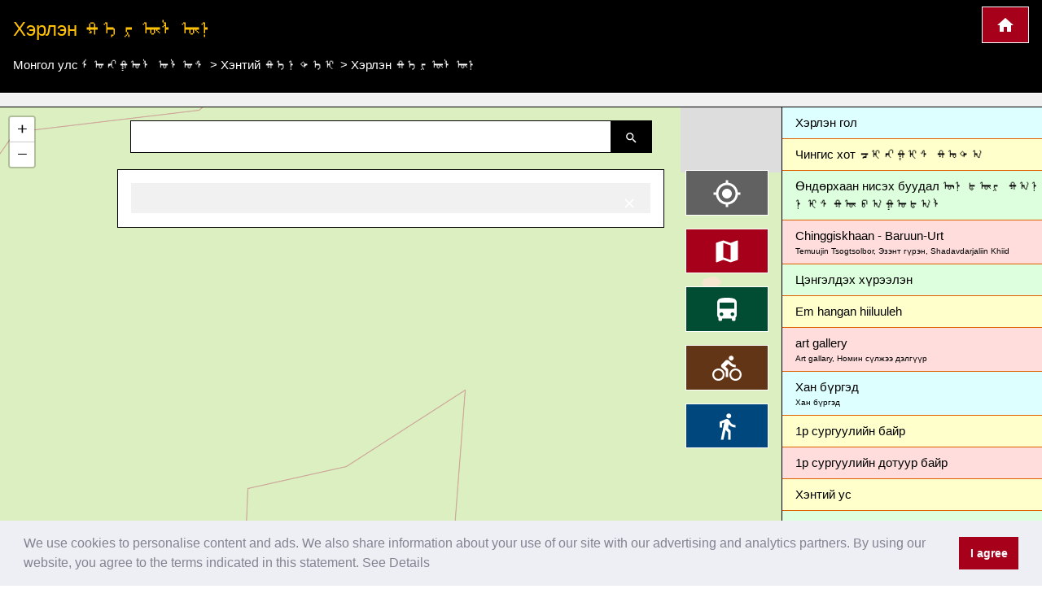

--- FILE ---
content_type: text/html; charset=UTF-8
request_url: https://www.cartogiraffe.com/%D0%BC%D0%BE%D0%BD%D0%B3%D0%BE%D0%BB+%D1%83%D0%BB%D1%81+%E1%A0%AE%E1%A0%A4%E1%A0%A9%E1%A0%AD%E1%A0%A4%E1%A0%AF+%E1%A0%A4%E1%A0%AF%E1%A0%A4%E1%A0%B0/%D1%85%D1%8D%D0%BD%D1%82%D0%B8%D0%B9+%E1%A0%AC%E1%A0%A1%E1%A0%A8%E1%A0%B2%E1%A0%A1%E1%A0%A2/%D1%85%D1%8D%D1%80%D0%BB%D1%8D%D0%BD+%E1%A0%AC%E1%A0%A1%E1%A0%B7%E1%A0%A6%E1%A0%AF%E1%A0%A6%E1%A0%A8/
body_size: 11746
content:
<!DOCTYPE html>
<html>
<head>
	<meta charset="utf-8">
	<meta content="True" name="HandheldFriendly" />
	<meta name="viewport" content="width=device-width, initial-scale=1.0, maximum-scale=1.0, user-scalable=0" />
				<title>Хэрлэн ᠬᠡᠷᠦᠯᠦᠨ Хотын зураг</title>
	<meta name="description" content=" " />
	
<style>a {color: #00477e;text-decoration:none;}.w3-col,.w3-half,.w3-third,.w3-twothird,.w3-threequarter,.w3-quarter{float:left;width:100%}.w3-col.s1{width:8.33333%}.w3-col.s2{width:16.66666%}.w3-col.s3{width:24.99999%}.w3-col.s4{width:33.33333%}.w3-col.s5{width:41.66666%}.w3-col.s6{width:49.99999%}.w3-col.s7{width:58.33333%}.w3-col.s8{width:66.66666%}.w3-col.s9{width:74.99999%}.w3-col.s10{width:83.33333%}.w3-col.s11{width:91.66666%}.w3-col.s12{width:99.99999%}@media (min-width:601px){.w3-col.m1{width:8.33333%}.w3-col.m2{width:16.66666%}.w3-col.m3,.w3-quarter{width:24.99999%}.w3-col.m4,.w3-third{width:33.33333%}.w3-col.m5{width:41.66666%}.w3-col.m6,.w3-half{width:49.99999%}.w3-col.m7{width:58.33333%}.w3-col.m8,.w3-twothird{width:66.66666%}.w3-col.m9,.w3-threequarter{width:74.99999%}.w3-col.m10{width:83.33333%}.w3-col.m11{width:91.66666%}.w3-col.m12{width:99.99999%}}@media (min-width:993px){.w3-col.l1{width:8.33333%}.w3-col.l2{width:16.66666%}.w3-col.l3{width:24.99999%}.w3-col.l4{width:33.33333%}.w3-col.l5{width:41.66666%}.w3-col.l6{width:49.99999%}.w3-col.l7{width:58.33333%}.w3-col.l8{width:66.66666%}.w3-col.l9{width:74.99999%}.w3-col.l10{width:83.33333%}.w3-col.l11{width:91.66666%}.w3-col.l12{width:99.99999%}}@media (max-width:600px){.w3-modal-content{margin:0 10px;width:auto!important}.w3-modal{padding-top:30px}.w3-dropdown-hover.w3-mobile .w3-dropdown-content,.w3-dropdown-click.w3-mobile .w3-dropdown-content{position:relative}.w3-hide-small{display:none!important}.w3-mobile{display:block;width:100%!important}.w3-bar-item.w3-mobile,.w3-dropdown-hover.w3-mobile,.w3-dropdown-click.w3-mobile{text-align:center}.w3-dropdown-hover.w3-mobile,.w3-dropdown-hover.w3-mobile .w3-btn,.w3-dropdown-hover.w3-mobile .w3-button,.w3-dropdown-click.w3-mobile,.w3-dropdown-click.w3-mobile .w3-btn,.w3-dropdown-click.w3-mobile .w3-button{width:100%}}@media (max-width:768px){.w3-modal-content{width:500px}.w3-modal{padding-top:50px}}@media (min-width:993px){.w3-modal-content{width:900px}.w3-hide-large{display:none!important}.w3-sidebar.w3-collapse{display:block!important}}@media (max-width:992px) and (min-width:601px){.w3-hide-medium{display:none!important}}@media (max-width:992px){.w3-sidebar.w3-collapse{display:none}.w3-main{margin-left:0!important;margin-right:0!important}}.w3-row-padding,.w3-row-padding>.w3-half,.w3-row-padding>.w3-third,.w3-row-padding>.w3-twothird,.w3-row-padding>.w3-threequarter,.w3-row-padding>.w3-quarter,.w3-row-padding>.w3-col{padding:0 8px}@keyframes w3-spin{0%{transform:rotate(0deg)}}@keyframes fading{0%{opacity:0}}@keyframes opac{from{opacity:0}}@keyframes animatetop{from{top:-300px;opacity:0}}@keyframes animateleft{from{left:-300px;opacity:0}}@keyframes animateright{from{right:-300px;opacity:0}}@keyframes animatebottom{from{bottom:-300px;opacity:0}}@keyframes animatezoom{from{transform:scale(0)}}.leaflet-pane,.leaflet-tile,.leaflet-marker-icon,.leaflet-marker-shadow,.leaflet-tile-container,.leaflet-pane > svg,.leaflet-pane > canvas,.leaflet-zoom-box,.leaflet-image-layer,.leaflet-layer {position: absolute;left: 0;top: 0;}.leaflet-container {overflow: hidden;}.leaflet-tile,.leaflet-marker-icon,.leaflet-marker-shadow {-webkit-user-select: none; -moz-user-select: none; user-select: none; -webkit-user-drag: none;}.leaflet-marker-icon,.leaflet-marker-shadow {display: block;}.leaflet-container .leaflet-overlay-pane svg,.leaflet-container .leaflet-marker-pane img,.leaflet-container .leaflet-shadow-pane img,.leaflet-container .leaflet-tile-pane img,.leaflet-container img.leaflet-image-layer,.leaflet-container .leaflet-tile {max-width: none !important;max-height: none !important;}.leaflet-container.leaflet-touch-zoom {-ms-touch-action: pan-x pan-y;touch-action: pan-x pan-y;}.leaflet-container.leaflet-touch-drag {-ms-touch-action: pinch-zoom; touch-action: none;touch-action: pinch-zoom;}.leaflet-container.leaflet-touch-drag.leaflet-touch-zoom {-ms-touch-action: none;touch-action: none;}.leaflet-container {-webkit-tap-highlight-color: transparent;}.leaflet-container a {-webkit-tap-highlight-color: rgba(51, 181, 229, 0.4);}.leaflet-pane { z-index: 400; }.leaflet-marker-pane { z-index: 600; }.leaflet-map-pane canvas { z-index: 100; }.leaflet-map-pane svg { z-index: 200; }.leaflet-control {position: relative;z-index: 800;pointer-events: visiblePainted; pointer-events: auto;}.leaflet-top,.leaflet-bottom {position: absolute;z-index: 1000;pointer-events: none;}.leaflet-top {top: 0;}.leaflet-right {right: 0;}.leaflet-bottom {bottom: 0;}.leaflet-left {left: 0;}.leaflet-control {float: left;clear: both;}.leaflet-right .leaflet-control {float: right;}.leaflet-top .leaflet-control {margin-top: 10px;}.leaflet-bottom .leaflet-control {margin-bottom: 10px;}.leaflet-left .leaflet-control {margin-left: 10px;}.leaflet-right .leaflet-control {margin-right: 10px;}.leaflet-fade-anim .leaflet-tile {will-change: opacity;}.leaflet-fade-anim .leaflet-popup {opacity: 0;-webkit-transition: opacity 0.2s linear; -moz-transition: opacity 0.2s linear; transition: opacity 0.2s linear;}.leaflet-fade-anim .leaflet-map-pane .leaflet-popup {opacity: 1;}.leaflet-zoom-animated {-webkit-transform-origin: 0 0; -ms-transform-origin: 0 0; transform-origin: 0 0;}.leaflet-zoom-anim .leaflet-zoom-animated {will-change: transform;}.leaflet-zoom-anim .leaflet-zoom-animated {-webkit-transition: -webkit-transform 0.25s cubic-bezier(0,0,0.25,1); -moz-transition: -moz-transform 0.25s cubic-bezier(0,0,0.25,1); transition: transform 0.25s cubic-bezier(0,0,0.25,1);}.leaflet-interactive {cursor: pointer;}.leaflet-grab {cursor: -webkit-grab;cursor: -moz-grab;cursor: grab;}.leaflet-crosshair,.leaflet-crosshair .leaflet-interactive {cursor: crosshair;}.leaflet-popup-pane,.leaflet-control {cursor: auto;}.leaflet-dragging .leaflet-grab,.leaflet-dragging .leaflet-grab .leaflet-interactive,.leaflet-dragging .leaflet-marker-draggable {cursor: move;cursor: -webkit-grabbing;cursor: -moz-grabbing;cursor: grabbing;}.leaflet-marker-icon,.leaflet-marker-shadow,.leaflet-image-layer,.leaflet-pane > svg path,.leaflet-tile-container {pointer-events: none;}.leaflet-marker-icon.leaflet-interactive,.leaflet-image-layer.leaflet-interactive,.leaflet-pane > svg path.leaflet-interactive {pointer-events: visiblePainted; pointer-events: auto;}.leaflet-container {background: #ddd;outline: 0;}.leaflet-container a {color: #0078A8;}.leaflet-container a.leaflet-active {outline: 2px solid orange;}.leaflet-container {font: 12px/1.5 "Helvetica Neue", Arial, Helvetica, sans-serif;}.leaflet-bar {box-shadow: 0 1px 5px rgba(0,0,0,0.65);border-radius: 4px;}.leaflet-bar a,.leaflet-bar a:hover {background-color: #fff;border-bottom: 1px solid #ccc;width: 26px;height: 26px;line-height: 26px;display: block;text-align: center;text-decoration: none;color: black;}.leaflet-bar a,.leaflet-control-layers-toggle {background-position: 50% 50%;background-repeat: no-repeat;display: block;}.leaflet-bar a:hover {background-color: #f4f4f4;}.leaflet-bar a:first-child {border-top-left-radius: 4px;border-top-right-radius: 4px;}.leaflet-bar a:last-child {border-bottom-left-radius: 4px;border-bottom-right-radius: 4px;border-bottom: none;}.leaflet-bar a.leaflet-disabled {cursor: default;background-color: #f4f4f4;color: #bbb;}.leaflet-touch .leaflet-bar a {width: 30px;height: 30px;line-height: 30px;}.leaflet-touch .leaflet-bar a:first-child {border-top-left-radius: 2px;border-top-right-radius: 2px;}.leaflet-touch .leaflet-bar a:last-child {border-bottom-left-radius: 2px;border-bottom-right-radius: 2px;}.leaflet-touch .leaflet-control-zoom-in, .leaflet-touch .leaflet-control-zoom-out {font-size: 22px;}.leaflet-touch .leaflet-control-layers-toggle {width: 44px;height: 44px;}.leaflet-container .leaflet-control-attribution {background: #fff;background: rgba(255, 255, 255, 0.7);margin: 0;}.leaflet-control-attribution,.leaflet-control-scale-line {padding: 0 5px;color: #333;}.leaflet-control-attribution a {text-decoration: none;}.leaflet-control-attribution a:hover {text-decoration: underline;}.leaflet-container .leaflet-control-attribution,.leaflet-container .leaflet-control-scale {font-size: 11px;}.leaflet-left .leaflet-control-scale {margin-left: 5px;}.leaflet-bottom .leaflet-control-scale {margin-bottom: 5px;}.leaflet-control-scale-line {border: 2px solid #777;border-top: none;line-height: 1.1;padding: 2px 5px 1px;font-size: 11px;white-space: nowrap;overflow: hidden;-moz-box-sizing: border-box; box-sizing: border-box;background: #fff;background: rgba(255, 255, 255, 0.5);}.leaflet-control-scale-line:not(:first-child) {border-top: 2px solid #777;border-bottom: none;margin-top: -2px;}.leaflet-control-scale-line:not(:first-child):not(:last-child) {border-bottom: 2px solid #777;}.leaflet-touch .leaflet-control-attribution,.leaflet-touch .leaflet-control-layers,.leaflet-touch .leaflet-bar {box-shadow: none;}.leaflet-touch .leaflet-control-layers,.leaflet-touch .leaflet-bar {border: 2px solid rgba(0,0,0,0.2);background-clip: padding-box;}.leaflet-container a.leaflet-popup-close-button {position: absolute;top: 0;right: 0;padding: 4px 4px 0 0;border: none;text-align: center;width: 18px;height: 14px;font: 16px/14px Tahoma, Verdana, sans-serif;color: #c3c3c3;text-decoration: none;font-weight: bold;background: transparent;}.leaflet-container a.leaflet-popup-close-button:hover {color: #999;}.leaflet-oldie .leaflet-control-zoom,.leaflet-oldie .leaflet-control-layers,.leaflet-oldie .leaflet-popup-content-wrapper,.leaflet-oldie .leaflet-popup-tip {border: 1px solid #999;}@font-face{font-family:'FontAwesome';src:url('../fonts/fontawesome-webfont.eot?v=4.7.0');src:url('../fonts/fontawesome-webfont.eot?#iefix&v=4.7.0') format('embedded-opentype'),url('../fonts/fontawesome-webfont.woff2?v=4.7.0') format('woff2'),url('../fonts/fontawesome-webfont.woff?v=4.7.0') format('woff'),url('../fonts/fontawesome-webfont.ttf?v=4.7.0') format('truetype'),url('../fonts/fontawesome-webfont.svg?v=4.7.0#fontawesomeregular') format('svg');font-weight:normal;font-style:normal}@-webkit-keyframes fa-spin{0%{-webkit-transform:rotate(0deg);transform:rotate(0deg)}}@keyframes fa-spin{0%{-webkit-transform:rotate(0deg);transform:rotate(0deg)}}.w3-half, .w3-quarter, .w3-twothird, .w3-third, .w3-bar, .w3-col {box-sizing:border-box;}@media(min-width: 1024px) { .adsense_desktop { width: 100%; height: 90px; }}@media (min--moz-device-pixel-ratio: 1.5),(-o-min-device-pixel-ratio: 3/2),(-webkit-min-device-pixel-ratio: 1.5),(min-device-pixel-ratio: 1.5),(min-resolution: 1.5dppx) { .awesome-marker { background-image: url('images/markers-soft@2x.png'); background-size: 720px 46px; }.awesome-marker-shadow { background-image: url('images/markers-shadow@2x.png'); background-size: 35px 16px; }}@media print{.cc-revoke,.cc-window{display:none}}@media screen and (max-width:900px){.cc-btn{white-space:normal}}@media screen and (max-width:414px) and (orientation:portrait),screen and (max-width:736px) and (orientation:landscape){.cc-window.cc-top{top:0}.cc-window.cc-bottom{bottom:0}.cc-window.cc-banner,.cc-window.cc-floating,.cc-window.cc-left,.cc-window.cc-right{left:0;right:0}.cc-window.cc-banner{-ms-flex-direction:column;flex-direction:column}.cc-window.cc-banner .cc-compliance{-ms-flex:1 1 auto;flex:1 1 auto}.cc-window.cc-floating{max-width:none}.cc-window .cc-message{margin-bottom:1em}.cc-window.cc-banner{-ms-flex-align:unset;align-items:unset}.cc-window.cc-banner .cc-message{margin-right:0}}}</style><link rel="stylesheet" href="/temp/5a4ebe6b44f5ac33231ea1a2b9af4399.css" />
		<script async src="https://pagead2.googlesyndication.com/pagead/js/adsbygoogle.js?client=ca-pub-0849868549783210"
			crossorigin="anonymous"></script>
	<script>function async_mapstart(){try{L,$("div");mapstart()}catch(t){console.log("map.html $L"),!0,window.setTimeout("async_mapstart()",200)}}</script>
	<script async src="/js/leaflet1.4.0/leaflet.js" onload="async_mapstart();"></script>
	<script src="/js/loadjs.min.js"></script>
<script>loadjs(['/js/jquery-3.3.1.min.js','/minify/js.php?file=/js/giraffe_new.min.js','/minify/js.php?file=/js/leaflet-awesome-markers/dist/leaflet.giraffe-markers.js'],{
  success: function() {},
  async: false
});</script>	<script type="application/ld+json">{"@context":"http:\/\/schema.org","@type":"Place","geo":{"@type":"GeoCoordinates","latitude":"47.62787364558736","longitude":"110.49787118856985"},"name":"\u0425\u044d\u0440\u043b\u044d\u043d \u182c\u1821\u1837\u1826\u182f\u1826\u1828"}</script></head>
<body>
	<script>markers=new Array();activelayers=new Array();</script>
<div class="w3-clear">
	<div id="leftinfobox" >
		<header class="w3-container w3-padding w3-black w3-border-bottom w3-border-white" style="margin-top:0;" id="map_header">
			<a href="/" title="Cartogiraffe.com" class="w3-right w3-highway-red w3-border w3-border-white w3-padding w3-large w3-button">
				<img src="/svg/map_home.svg" alt="Cartogiraffe.com">
			</a>
							<h1 class="w3-text-amber w3-xlarge">Хэрлэн ᠬᠡᠷᠦᠯᠦᠨ</h1>

				<ul class="breadcrumb" itemscope itemtype="http://schema.org/BreadcrumbList"><li class="w3-show-inline-block" itemprop="itemListElement" itemscope itemtype="http://schema.org/ListItem"><a itemprop="item" href="https://www.cartogiraffe.com/%D0%BC%D0%BE%D0%BD%D0%B3%D0%BE%D0%BB+%D1%83%D0%BB%D1%81+%E1%A0%AE%E1%A0%A4%E1%A0%A9%E1%A0%AD%E1%A0%A4%E1%A0%AF+%E1%A0%A4%E1%A0%AF%E1%A0%A4%E1%A0%B0/"><span itemprop="name">Монгол улс ᠮᠤᠩᠭᠤᠯ ᠤᠯᠤᠰ</span><meta itemprop="position" content="2" /></a></li> > <li class="w3-show-inline-block" itemprop="itemListElement" itemscope itemtype="http://schema.org/ListItem"><a itemprop="item" href="https://www.cartogiraffe.com/%D0%BC%D0%BE%D0%BD%D0%B3%D0%BE%D0%BB+%D1%83%D0%BB%D1%81+%E1%A0%AE%E1%A0%A4%E1%A0%A9%E1%A0%AD%E1%A0%A4%E1%A0%AF+%E1%A0%A4%E1%A0%AF%E1%A0%A4%E1%A0%B0/%D1%85%D1%8D%D0%BD%D1%82%D0%B8%D0%B9+%E1%A0%AC%E1%A0%A1%E1%A0%A8%E1%A0%B2%E1%A0%A1%E1%A0%A2/"><span itemprop="name">Хэнтий ᠬᠡᠨᠲᠡᠢ</span><meta itemprop="position" content="4" /></a></li> > <li class="w3-show-inline-block" itemprop="itemListElement" itemscope itemtype="http://schema.org/ListItem"><a itemprop="item" href="https://www.cartogiraffe.com/%D0%BC%D0%BE%D0%BD%D0%B3%D0%BE%D0%BB+%D1%83%D0%BB%D1%81+%E1%A0%AE%E1%A0%A4%E1%A0%A9%E1%A0%AD%E1%A0%A4%E1%A0%AF+%E1%A0%A4%E1%A0%AF%E1%A0%A4%E1%A0%B0/%D1%85%D1%8D%D0%BD%D1%82%D0%B8%D0%B9+%E1%A0%AC%E1%A0%A1%E1%A0%A8%E1%A0%B2%E1%A0%A1%E1%A0%A2/%D1%85%D1%8D%D1%80%D0%BB%D1%8D%D0%BD+%E1%A0%AC%E1%A0%A1%E1%A0%B7%E1%A0%A6%E1%A0%AF%E1%A0%A6%E1%A0%A8/"><span itemprop="name">Хэрлэн ᠬᠡᠷᠦᠯᠦᠨ</span><meta itemprop="position" content="6" /></a></li></ul>			
		</header>
				<div id="map_adsense" class="w3-container w3-padding w3-center w3-light-gray w3-border-bottom w3-border-black">



		</div>
		

		 		<div class="w3-row">

			<div class="w3-col l9 m8 s12" id="maincolumn" style="position:relative;">
				



													<div id="main_content_wrapper" class="kartocontent" style="position: absolute; left: 50%;z-index:20000;margin-top:60px;">
					<div class="kartocontent">
						<div class="w3-white w3-panel w3-border w3-border-black w3-hoverable w3-padding-bottom kartocontent kartolayer" style="position: relative; left: -50%;max-height:80vh;overflow-y:scroll;overflow-x:hidden;">
				
															<div id="map_header" class="w3-panel w3-light-gray">
									<h3 class="w3-large">
										<a href="#" title="Дэлгэрэнгүй мэдээллийг нуух" onclick="closemain();return false;" class="w3-right">
											<img src="/svg/close.svg" alt="Дэлгэрэнгүй мэдээллийг нуух">
										</a> <span></span></h3>
								</div>
								<div id="map_info"></div>
														<div id="searchresult"></div>
						</div>
					</div>
				</div>


								<div class="kartocontent" style="position: absolute; left: 50%;z-index:20001;">
					<div class="kartocontent">
						<div class="w3-panel w3-hoverable kartocontent" style="position: relative; left: -50%;">
							<form id="searchform" class="w3-row w3-content kartocontent">
								<div class="w3-col w3-right" style="width:50px">
									<button title="Газар, талбай, газар зүйн байршлыг хай." class="w3-button w3-black w3-border w3-border-black w3-padding">
										<img src="/svg/map_search.svg" alt="Газар, талбай, газар зүйн байршлыг хай.">
									</button>
								</div>
								<div class="w3-rest">
									<input type="text" class="w3-input w3-border w3-border-black" >
								</div>
							</form>
						</div>
					</div>
				</div>


								<div class="w3-margin" style="position:absolute;right:0;z-index:20002;">
										<div class="map_switch w3-right w3-margin-right w3-hide-small">
						<button title="Миний байршлыг газар зураг дээр тодорхойлох" value=""  class="w3-button w3-block w3-margin w3-dark-gray w3-xlarge w3-border w3-border-white" name="map_switch_geolocation" onclick="geolocationHA();">
							<img src="/svg/location.svg" alt="Миний байршлыг газар зураг дээр тодорхойлох">
							<div class="w3-tiny kartospeed"></div>
						</button>

						<button title="Газар харуулын түлхүүр харах хэсэг" class="w3-button w3-block w3-margin w3-highway-red w3-xlarge w3-border w3-border-white" name="map_switch_standard" onclick="switchmap(false,false);">
							<img src="/svg/standard.svg" alt="Газар харуулын түлхүүр харах хэсэг">
						</button>
						<button title="НЭГДСЭН ТОЛГОЙ" class="w3-button w3-block w3-margin w3-highway-green w3-xlarge w3-border w3-border-white" name="map_switch_transport"  onclick="switchmap('transport',false);">
							<img src="/svg/public_transport.svg" alt="НЭГДСЭН ТОЛГОЙ">
						</button>
						<button title="Уралдаан газарны зураглалтын газар" class="w3-button w3-block w3-margin w3-highway-brown w3-xlarge w3-border w3-border-white" name="map_switch_bicycle"  onclick="switchmap('bicycle',false);">
							<img src="/svg/bike_map.svg" alt="Уралдаан газарны зураглалтын газар">
						</button>
						<button title="Хүндийн газар навчлалтын газрын зураг" class="w3-button w3-block w3-margin w3-highway-blue w3-xlarge w3-border w3-border-white" name="map_switch_hiking"  onclick="switchmap('hiking',false);">
							<img src="/svg/pedestrian_and_hiking_map.svg" alt="Хүндийн газар навчлалтын газрын зураг">
						</button>
						<button title="Мэдээлэл ба дэлгэрэнгүй" class="w3-button w3-block w3-hide-small w3-margin w3-highway-yellow w3-xlarge w3-border w3-border-white" style="display:none;" id="button_openmain" name="map_openmain"  onclick="openmain();">
							<img src="/svg/map_details.svg" alt="Мэдээлэл ба дэлгэрэнгүй">
						</button>
					</div>
										<div class="map_switch w3-right w3-hide-medium w3-hide-large">
						<button title="Миний байршлыг газар зураг дээр тодорхойлох" class="mobilemapbutton w3-button w3-block w3-margin w3-dark-gray w3-xlarge w3-border w3-border-white" name="map_switch_geolocation" onclick="geolocationHA();">
							<img src="/svg/location.svg" alt="Миний байршлыг газар зураг дээр тодорхойлох">
							<div class="w3-tiny kartospeed"></div>
						</button>

						<button title="Газар харуулын түлхүүр харах хэсэг" class="mobilemapbutton w3-button w3-block w3-margin w3-highway-red w3-xlarge w3-border w3-border-white" name="map_switch_standard" onclick="switchmap(false,false);">
							<img src="/svg/standard.svg" alt="Газар харуулын түлхүүр харах хэсэг">
						</button>
						<button title="НЭГДСЭН ТОЛГОЙ" class="mobilemapbutton w3-button w3-block w3-margin w3-highway-green w3-xlarge w3-border w3-border-white" name="map_switch_transport"  onclick="switchmap('transport',false);">
							<img src="/svg/public_transport.svg" alt="НЭГДСЭН ТОЛГОЙ">
						</button>
						<button title="Уралдаан газарны зураглалтын газар" class="mobilemapbutton w3-button w3-block w3-margin w3-highway-brown w3-xlarge w3-border w3-border-white" name="map_switch_bicycle"  onclick="switchmap('bicycle',false);">
							<img src="/svg/bike_map.svg" alt="Уралдаан газарны зураглалтын газар">
						</button>
						<button title="Хүндийн газар навчлалтын газрын зураг" class="mobilemapbutton w3-button w3-block w3-margin w3-highway-blue w3-xlarge w3-border w3-border-white" name="map_switch_hiking"  onclick="switchmap('hiking',false);">
							<img src="/svg/pedestrian_and_hiking_map.svg" alt="Хүндийн газар навчлалтын газрын зураг">
						</button>

						<button title="Мэдээлэл ба дэлгэрэнгүй" class="mobilemapbutton w3-button w3-block w3-margin w3-highway-yellow w3-xlarge w3-border w3-border-white" style="display:none;" id="button_openmain_small" name="map_openmain"  onclick="openmain();">
							<img src="/svg/map_details.svg" alt="Мэдээлэл ба дэлгэрэнгүй">
						</button>
					</div>

				</div>
				<div id="gps"></div>
				<div  id="map" class="kartolayer"></div>
			</div>
			<div class="w3-col l3 m4 s12 w3-light-gray w3-border-left w3-border-black" id="map_footer_info" style="overflow-y: scroll;overflow-x:hidden;z-index:20005;position:relative;"><a class="w3-pale-blue w3-padding  w3-border-bottom w3-border-highway-orange w3-block" href="/%D0%BC%D0%BE%D0%BD%D0%B3%D0%BE%D0%BB+%D1%83%D0%BB%D1%81+%E1%A0%AE%E1%A0%A4%E1%A0%A9%E1%A0%AD%E1%A0%A4%E1%A0%AF+%E1%A0%A4%E1%A0%AF%E1%A0%A4%E1%A0%B0/%D1%85%D1%8D%D0%BD%D1%82%D0%B8%D0%B9+%E1%A0%AC%E1%A0%A1%E1%A0%A8%E1%A0%B2%E1%A0%A1%E1%A0%A2/%D1%85%D1%8D%D1%80%D0%BB%D1%8D%D0%BD+%E1%A0%AC%E1%A0%A1%E1%A0%B7%E1%A0%A6%E1%A0%AF%E1%A0%A6%E1%A0%A8/%D1%85%D1%8D%D1%80%D0%BB%D1%8D%D0%BD+%D0%B3%D0%BE%D0%BB/" title="Хэрлэн гол Хотын зураг">Хэрлэн гол</a>
<a class="w3-pale-yellow w3-padding  w3-border-bottom w3-border-highway-orange w3-block" href="/%D0%BC%D0%BE%D0%BD%D0%B3%D0%BE%D0%BB+%D1%83%D0%BB%D1%81+%E1%A0%AE%E1%A0%A4%E1%A0%A9%E1%A0%AD%E1%A0%A4%E1%A0%AF+%E1%A0%A4%E1%A0%AF%E1%A0%A4%E1%A0%B0/%D1%85%D1%8D%D0%BD%D1%82%D0%B8%D0%B9+%E1%A0%AC%E1%A0%A1%E1%A0%A8%E1%A0%B2%E1%A0%A1%E1%A0%A2/%D1%85%D1%8D%D1%80%D0%BB%D1%8D%D0%BD+%E1%A0%AC%E1%A0%A1%E1%A0%B7%E1%A0%A6%E1%A0%AF%E1%A0%A6%E1%A0%A8/%D1%87%D0%B8%D0%BD%D0%B3%D0%B8%D1%81+%D1%85%D0%BE%D1%82+%E1%A0%B4%E1%A0%A2%E1%A0%A9%E1%A0%AD%E1%A0%A2%E1%A0%B0+%E1%A0%AC%E1%A0%A3%E1%A0%B2%E1%A0%A0/" title="Чингис хот ᠴᠢᠩᠭᠢᠰ ᠬᠣᠲᠠ Хотын зураг">Чингис хот ᠴᠢᠩᠭᠢᠰ ᠬᠣᠲᠠ</a>
<a class="w3-pale-green w3-padding  w3-border-bottom w3-border-highway-orange w3-block" href="/%D0%BC%D0%BE%D0%BD%D0%B3%D0%BE%D0%BB+%D1%83%D0%BB%D1%81+%E1%A0%AE%E1%A0%A4%E1%A0%A9%E1%A0%AD%E1%A0%A4%E1%A0%AF+%E1%A0%A4%E1%A0%AF%E1%A0%A4%E1%A0%B0/%D1%85%D1%8D%D0%BD%D1%82%D0%B8%D0%B9+%E1%A0%AC%E1%A0%A1%E1%A0%A8%E1%A0%B2%E1%A0%A1%E1%A0%A2/%D1%85%D1%8D%D1%80%D0%BB%D1%8D%D0%BD+%E1%A0%AC%E1%A0%A1%E1%A0%B7%E1%A0%A6%E1%A0%AF%E1%A0%A6%E1%A0%A8/%D3%A9%D0%BD%D0%B4%D3%A9%D1%80%D1%85%D0%B0%D0%B0%D0%BD+%D0%BD%D0%B8%D1%81%D1%8D%D1%85+%D0%B1%D1%83%D1%83%D0%B4%D0%B0%D0%BB+%E1%A0%A5%E1%A0%A8%E1%A0%B3%E1%A0%A6%E1%A0%B7+%E1%A0%AC%E1%A0%A0%E1%A0%A8+%E1%A0%A8%E1%A0%A2%E1%A0%B0%E1%A0%AC%E1%A0%A6+%E1%A0%AA%E1%A0%A0%E1%A0%AD%E1%A0%A4%E1%A0%B3%E1%A0%A0%E1%A0%AF/" title="Өндөрхаан нисэх буудал ᠥᠨᠳᠦᠷ ᠬᠠᠨ ᠨᠢᠰᠬᠦ ᠪᠠᠭᠤᠳᠠᠯ Хотын зураг">Өндөрхаан нисэх буудал ᠥᠨᠳᠦᠷ ᠬᠠᠨ ᠨᠢᠰᠬᠦ ᠪᠠᠭᠤᠳᠠᠯ</a>
<a class="w3-pale-red w3-padding  w3-border-bottom w3-border-highway-orange w3-block" href="/%D0%BC%D0%BE%D0%BD%D0%B3%D0%BE%D0%BB+%D1%83%D0%BB%D1%81+%E1%A0%AE%E1%A0%A4%E1%A0%A9%E1%A0%AD%E1%A0%A4%E1%A0%AF+%E1%A0%A4%E1%A0%AF%E1%A0%A4%E1%A0%B0/%D1%85%D1%8D%D0%BD%D1%82%D0%B8%D0%B9+%E1%A0%AC%E1%A0%A1%E1%A0%A8%E1%A0%B2%E1%A0%A1%E1%A0%A2/%D1%85%D1%8D%D1%80%D0%BB%D1%8D%D0%BD+%E1%A0%AC%E1%A0%A1%E1%A0%B7%E1%A0%A6%E1%A0%AF%E1%A0%A6%E1%A0%A8/chinggiskhaan+-+baruun-urt/" title="Chinggiskhaan - Baruun-Urt Хотын зураг">Chinggiskhaan - Baruun-Urt<div class="w3-tiny">Temuujin Tsogtsolbor, Эзэнт гүрэн, Shadavdarjaliin Khiid</div></a>
<a class="w3-pale-green w3-padding  w3-border-bottom w3-border-highway-orange w3-block" href="/%D0%BC%D0%BE%D0%BD%D0%B3%D0%BE%D0%BB+%D1%83%D0%BB%D1%81+%E1%A0%AE%E1%A0%A4%E1%A0%A9%E1%A0%AD%E1%A0%A4%E1%A0%AF+%E1%A0%A4%E1%A0%AF%E1%A0%A4%E1%A0%B0/%D1%85%D1%8D%D0%BD%D1%82%D0%B8%D0%B9+%E1%A0%AC%E1%A0%A1%E1%A0%A8%E1%A0%B2%E1%A0%A1%E1%A0%A2/%D1%85%D1%8D%D1%80%D0%BB%D1%8D%D0%BD+%E1%A0%AC%E1%A0%A1%E1%A0%B7%E1%A0%A6%E1%A0%AF%E1%A0%A6%E1%A0%A8/%D1%86%D1%8D%D0%BD%D0%B3%D1%8D%D0%BB%D0%B4%D1%8D%D1%85+%D1%85%D2%AF%D1%80%D1%8D%D1%8D%D0%BB%D1%8D%D0%BD/" title="Цэнгэлдэх хүрээлэн Хотын зураг">Цэнгэлдэх хүрээлэн</a>
<a class="w3-pale-yellow w3-padding  w3-border-bottom w3-border-highway-orange w3-block" href="/%D0%BC%D0%BE%D0%BD%D0%B3%D0%BE%D0%BB+%D1%83%D0%BB%D1%81+%E1%A0%AE%E1%A0%A4%E1%A0%A9%E1%A0%AD%E1%A0%A4%E1%A0%AF+%E1%A0%A4%E1%A0%AF%E1%A0%A4%E1%A0%B0/%D1%85%D1%8D%D0%BD%D1%82%D0%B8%D0%B9+%E1%A0%AC%E1%A0%A1%E1%A0%A8%E1%A0%B2%E1%A0%A1%E1%A0%A2/%D1%85%D1%8D%D1%80%D0%BB%D1%8D%D0%BD+%E1%A0%AC%E1%A0%A1%E1%A0%B7%E1%A0%A6%E1%A0%AF%E1%A0%A6%E1%A0%A8/em+hangan+hiiluuleh/" title="Em hangan hiiluuleh Хотын зураг">Em hangan hiiluuleh</a>
<a class="w3-pale-red w3-padding  w3-border-bottom w3-border-highway-orange w3-block" href="/%D0%BC%D0%BE%D0%BD%D0%B3%D0%BE%D0%BB+%D1%83%D0%BB%D1%81+%E1%A0%AE%E1%A0%A4%E1%A0%A9%E1%A0%AD%E1%A0%A4%E1%A0%AF+%E1%A0%A4%E1%A0%AF%E1%A0%A4%E1%A0%B0/%D1%85%D1%8D%D0%BD%D1%82%D0%B8%D0%B9+%E1%A0%AC%E1%A0%A1%E1%A0%A8%E1%A0%B2%E1%A0%A1%E1%A0%A2/%D1%85%D1%8D%D1%80%D0%BB%D1%8D%D0%BD+%E1%A0%AC%E1%A0%A1%E1%A0%B7%E1%A0%A6%E1%A0%AF%E1%A0%A6%E1%A0%A8/art+gallery/" title="art gallery Хотын зураг">art gallery<div class="w3-tiny">Art gallary, Номин сүлжээ дэлгүүр</div></a>
<a class="w3-pale-blue w3-padding  w3-border-bottom w3-border-highway-orange w3-block" href="/%D0%BC%D0%BE%D0%BD%D0%B3%D0%BE%D0%BB+%D1%83%D0%BB%D1%81+%E1%A0%AE%E1%A0%A4%E1%A0%A9%E1%A0%AD%E1%A0%A4%E1%A0%AF+%E1%A0%A4%E1%A0%AF%E1%A0%A4%E1%A0%B0/%D1%85%D1%8D%D0%BD%D1%82%D0%B8%D0%B9+%E1%A0%AC%E1%A0%A1%E1%A0%A8%E1%A0%B2%E1%A0%A1%E1%A0%A2/%D1%85%D1%8D%D1%80%D0%BB%D1%8D%D0%BD+%E1%A0%AC%E1%A0%A1%E1%A0%B7%E1%A0%A6%E1%A0%AF%E1%A0%A6%E1%A0%A8/%D1%85%D0%B0%D0%BD+%D0%B1%D2%AF%D1%80%D0%B3%D1%8D%D0%B4/" title="Хан бүргэд Хотын зураг">Хан бүргэд<div class="w3-tiny">Хан бүргэд</div></a>
<a class="w3-pale-yellow w3-padding  w3-border-bottom w3-border-highway-orange w3-block" href="/%D0%BC%D0%BE%D0%BD%D0%B3%D0%BE%D0%BB+%D1%83%D0%BB%D1%81+%E1%A0%AE%E1%A0%A4%E1%A0%A9%E1%A0%AD%E1%A0%A4%E1%A0%AF+%E1%A0%A4%E1%A0%AF%E1%A0%A4%E1%A0%B0/%D1%85%D1%8D%D0%BD%D1%82%D0%B8%D0%B9+%E1%A0%AC%E1%A0%A1%E1%A0%A8%E1%A0%B2%E1%A0%A1%E1%A0%A2/%D1%85%D1%8D%D1%80%D0%BB%D1%8D%D0%BD+%E1%A0%AC%E1%A0%A1%E1%A0%B7%E1%A0%A6%E1%A0%AF%E1%A0%A6%E1%A0%A8/1%D1%80+%D1%81%D1%83%D1%80%D0%B3%D1%83%D1%83%D0%BB%D0%B8%D0%B9%D0%BD+%D0%B1%D0%B0%D0%B9%D1%80/" title="1р сургуулийн байр Хотын зураг">1р сургуулийн байр</a>
<a class="w3-pale-red w3-padding  w3-border-bottom w3-border-highway-orange w3-block" href="/%D0%BC%D0%BE%D0%BD%D0%B3%D0%BE%D0%BB+%D1%83%D0%BB%D1%81+%E1%A0%AE%E1%A0%A4%E1%A0%A9%E1%A0%AD%E1%A0%A4%E1%A0%AF+%E1%A0%A4%E1%A0%AF%E1%A0%A4%E1%A0%B0/%D1%85%D1%8D%D0%BD%D1%82%D0%B8%D0%B9+%E1%A0%AC%E1%A0%A1%E1%A0%A8%E1%A0%B2%E1%A0%A1%E1%A0%A2/%D1%85%D1%8D%D1%80%D0%BB%D1%8D%D0%BD+%E1%A0%AC%E1%A0%A1%E1%A0%B7%E1%A0%A6%E1%A0%AF%E1%A0%A6%E1%A0%A8/1%D1%80+%D1%81%D1%83%D1%80%D0%B3%D1%83%D1%83%D0%BB%D0%B8%D0%B9%D0%BD+%D0%B4%D0%BE%D1%82%D1%83%D1%83%D1%80+%D0%B1%D0%B0%D0%B9%D1%80/" title="1р сургуулийн дотуур байр Хотын зураг">1р сургуулийн дотуур байр</a>
<a class="w3-pale-yellow w3-padding  w3-border-bottom w3-border-highway-orange w3-block" href="/%D0%BC%D0%BE%D0%BD%D0%B3%D0%BE%D0%BB+%D1%83%D0%BB%D1%81+%E1%A0%AE%E1%A0%A4%E1%A0%A9%E1%A0%AD%E1%A0%A4%E1%A0%AF+%E1%A0%A4%E1%A0%AF%E1%A0%A4%E1%A0%B0/%D1%85%D1%8D%D0%BD%D1%82%D0%B8%D0%B9+%E1%A0%AC%E1%A0%A1%E1%A0%A8%E1%A0%B2%E1%A0%A1%E1%A0%A2/%D1%85%D1%8D%D1%80%D0%BB%D1%8D%D0%BD+%E1%A0%AC%E1%A0%A1%E1%A0%B7%E1%A0%A6%E1%A0%AF%E1%A0%A6%E1%A0%A8/%D1%85%D1%8D%D0%BD%D1%82%D0%B8%D0%B9+%D1%83%D1%81/" title="Хэнтий ус Хотын зураг">Хэнтий ус</a>
<a class="w3-pale-green w3-padding  w3-border-bottom w3-border-highway-orange w3-block" href="/%D0%BC%D0%BE%D0%BD%D0%B3%D0%BE%D0%BB+%D1%83%D0%BB%D1%81+%E1%A0%AE%E1%A0%A4%E1%A0%A9%E1%A0%AD%E1%A0%A4%E1%A0%AF+%E1%A0%A4%E1%A0%AF%E1%A0%A4%E1%A0%B0/%D1%85%D1%8D%D0%BD%D1%82%D0%B8%D0%B9+%E1%A0%AC%E1%A0%A1%E1%A0%A8%E1%A0%B2%E1%A0%A1%E1%A0%A2/%D1%85%D1%8D%D1%80%D0%BB%D1%8D%D0%BD+%E1%A0%AC%E1%A0%A1%E1%A0%B7%E1%A0%A6%E1%A0%AF%E1%A0%A6%E1%A0%A8/murun+-+jargaltkhaan/" title="Murun - Jargaltkhaan Хотын зураг">Murun - Jargaltkhaan</a>
<a class="w3-pale-red w3-padding  w3-border-bottom w3-border-highway-orange w3-block" href="/%D0%BC%D0%BE%D0%BD%D0%B3%D0%BE%D0%BB+%D1%83%D0%BB%D1%81+%E1%A0%AE%E1%A0%A4%E1%A0%A9%E1%A0%AD%E1%A0%A4%E1%A0%AF+%E1%A0%A4%E1%A0%AF%E1%A0%A4%E1%A0%B0/%D1%85%D1%8D%D0%BD%D1%82%D0%B8%D0%B9+%E1%A0%AC%E1%A0%A1%E1%A0%A8%E1%A0%B2%E1%A0%A1%E1%A0%A2/%D1%85%D1%8D%D1%80%D0%BB%D1%8D%D0%BD+%E1%A0%AC%E1%A0%A1%E1%A0%B7%E1%A0%A6%E1%A0%AF%E1%A0%A6%E1%A0%A8/choibalsan+-+undurkhaan+shoroon+zam+ch.ankhbayar/" title="Choibalsan - Undurkhaan shoroon zam ch.Ankhbayar Хотын зураг">Choibalsan - Undurkhaan shoroon zam ch.Ankhbayar</a>
<a class="w3-pale-green w3-padding  w3-border-bottom w3-border-highway-orange w3-block" href="/%D0%BC%D0%BE%D0%BD%D0%B3%D0%BE%D0%BB+%D1%83%D0%BB%D1%81+%E1%A0%AE%E1%A0%A4%E1%A0%A9%E1%A0%AD%E1%A0%A4%E1%A0%AF+%E1%A0%A4%E1%A0%AF%E1%A0%A4%E1%A0%B0/%D1%85%D1%8D%D0%BD%D1%82%D0%B8%D0%B9+%E1%A0%AC%E1%A0%A1%E1%A0%A8%E1%A0%B2%E1%A0%A1%E1%A0%A2/%D1%85%D1%8D%D1%80%D0%BB%D1%8D%D0%BD+%E1%A0%AC%E1%A0%A1%E1%A0%B7%E1%A0%A6%E1%A0%AF%E1%A0%A6%E1%A0%A8/1%D1%80+%D1%81%D1%83%D1%80%D0%B3%D1%83%D1%83%D0%BB%D0%B8%D0%B9%D0%BD+%D0%BF%D0%B0%D1%80%D0%BA/" title="1р сургуулийн парк Хотын зураг">1р сургуулийн парк</a>
<a class="w3-pale-red w3-padding  w3-border-bottom w3-border-highway-orange w3-block" href="/%D0%BC%D0%BE%D0%BD%D0%B3%D0%BE%D0%BB+%D1%83%D0%BB%D1%81+%E1%A0%AE%E1%A0%A4%E1%A0%A9%E1%A0%AD%E1%A0%A4%E1%A0%AF+%E1%A0%A4%E1%A0%AF%E1%A0%A4%E1%A0%B0/%D1%85%D1%8D%D0%BD%D1%82%D0%B8%D0%B9+%E1%A0%AC%E1%A0%A1%E1%A0%A8%E1%A0%B2%E1%A0%A1%E1%A0%A2/%D1%85%D1%8D%D1%80%D0%BB%D1%8D%D0%BD+%E1%A0%AC%E1%A0%A1%E1%A0%B7%E1%A0%A6%E1%A0%AF%E1%A0%A6%E1%A0%A8/5-r+tsetserlegii+park/" title="5-r tsetserlegii park Хотын зураг">5-r tsetserlegii park<div class="w3-tiny">2-r Surguuli</div></a>
<a class="w3-pale-blue w3-padding  w3-border-bottom w3-border-highway-orange w3-block" href="/%D0%BC%D0%BE%D0%BD%D0%B3%D0%BE%D0%BB+%D1%83%D0%BB%D1%81+%E1%A0%AE%E1%A0%A4%E1%A0%A9%E1%A0%AD%E1%A0%A4%E1%A0%AF+%E1%A0%A4%E1%A0%AF%E1%A0%A4%E1%A0%B0/%D1%85%D1%8D%D0%BD%D1%82%D0%B8%D0%B9+%E1%A0%AC%E1%A0%A1%E1%A0%A8%E1%A0%B2%E1%A0%A1%E1%A0%A2/%D1%85%D1%8D%D1%80%D0%BB%D1%8D%D0%BD+%E1%A0%AC%E1%A0%A1%E1%A0%B7%E1%A0%A6%E1%A0%AF%E1%A0%A6%E1%A0%A8/%D1%86%D1%8D%D1%86%D1%8D%D1%80%D0%BB%D1%8D%D0%B3%D1%82+%D1%85%D2%AF%D1%80%D1%8D%D1%8D%D0%BB%D1%8D%D0%BD/" title="цэцэрлэгт хүрээлэн Хотын зураг">цэцэрлэгт хүрээлэн</a>
<a class="w3-pale-red w3-padding  w3-border-bottom w3-border-highway-orange w3-block" href="/%D0%BC%D0%BE%D0%BD%D0%B3%D0%BE%D0%BB+%D1%83%D0%BB%D1%81+%E1%A0%AE%E1%A0%A4%E1%A0%A9%E1%A0%AD%E1%A0%A4%E1%A0%AF+%E1%A0%A4%E1%A0%AF%E1%A0%A4%E1%A0%B0/%D1%85%D1%8D%D0%BD%D1%82%D0%B8%D0%B9+%E1%A0%AC%E1%A0%A1%E1%A0%A8%E1%A0%B2%E1%A0%A1%E1%A0%A2/%D1%85%D1%8D%D1%80%D0%BB%D1%8D%D0%BD+%E1%A0%AC%E1%A0%A1%E1%A0%B7%E1%A0%A6%E1%A0%AF%E1%A0%A6%E1%A0%A8/ger/" title="ger Хотын зураг">ger</a>
<a class="w3-pale-yellow w3-padding  w3-border-bottom w3-border-highway-orange w3-block" href="/%D0%BC%D0%BE%D0%BD%D0%B3%D0%BE%D0%BB+%D1%83%D0%BB%D1%81+%E1%A0%AE%E1%A0%A4%E1%A0%A9%E1%A0%AD%E1%A0%A4%E1%A0%AF+%E1%A0%A4%E1%A0%AF%E1%A0%A4%E1%A0%B0/%D1%85%D1%8D%D0%BD%D1%82%D0%B8%D0%B9+%E1%A0%AC%E1%A0%A1%E1%A0%A8%E1%A0%B2%E1%A0%A1%E1%A0%A2/%D1%85%D1%8D%D1%80%D0%BB%D1%8D%D0%BD+%E1%A0%AC%E1%A0%A1%E1%A0%B7%E1%A0%A6%E1%A0%AF%E1%A0%A6%E1%A0%A8/hudag/" title="Hudag Хотын зураг">Hudag</a>
<a class="w3-pale-blue w3-padding  w3-border-bottom w3-border-highway-orange w3-block" href="/%D0%BC%D0%BE%D0%BD%D0%B3%D0%BE%D0%BB+%D1%83%D0%BB%D1%81+%E1%A0%AE%E1%A0%A4%E1%A0%A9%E1%A0%AD%E1%A0%A4%E1%A0%AF+%E1%A0%A4%E1%A0%AF%E1%A0%A4%E1%A0%B0/%D1%85%D1%8D%D0%BD%D1%82%D0%B8%D0%B9+%E1%A0%AC%E1%A0%A1%E1%A0%A8%E1%A0%B2%E1%A0%A1%E1%A0%A2/%D1%85%D1%8D%D1%80%D0%BB%D1%8D%D0%BD+%E1%A0%AC%E1%A0%A1%E1%A0%B7%E1%A0%A6%E1%A0%AF%E1%A0%A6%E1%A0%A8/gurvanbayan+-+undurkhaan/" title="Gurvanbayan - Undurkhaan Хотын зураг">Gurvanbayan - Undurkhaan<div class="w3-tiny">Худаг</div></a>
<a class="w3-pale-green w3-padding  w3-border-bottom w3-border-highway-orange w3-block" href="/%D0%BC%D0%BE%D0%BD%D0%B3%D0%BE%D0%BB+%D1%83%D0%BB%D1%81+%E1%A0%AE%E1%A0%A4%E1%A0%A9%E1%A0%AD%E1%A0%A4%E1%A0%AF+%E1%A0%A4%E1%A0%AF%E1%A0%A4%E1%A0%B0/%D1%85%D1%8D%D0%BD%D1%82%D0%B8%D0%B9+%E1%A0%AC%E1%A0%A1%E1%A0%A8%E1%A0%B2%E1%A0%A1%E1%A0%A2/%D1%85%D1%8D%D1%80%D0%BB%D1%8D%D0%BD+%E1%A0%AC%E1%A0%A1%E1%A0%B7%E1%A0%A6%E1%A0%AF%E1%A0%A6%E1%A0%A8/suurin+gazar/" title="Suurin gazar Хотын зураг">Suurin gazar</a>
<a class="w3-pale-yellow w3-padding  w3-border-bottom w3-border-highway-orange w3-block" href="/%D0%BC%D0%BE%D0%BD%D0%B3%D0%BE%D0%BB+%D1%83%D0%BB%D1%81+%E1%A0%AE%E1%A0%A4%E1%A0%A9%E1%A0%AD%E1%A0%A4%E1%A0%AF+%E1%A0%A4%E1%A0%AF%E1%A0%A4%E1%A0%B0/%D1%85%D1%8D%D0%BD%D1%82%D0%B8%D0%B9+%E1%A0%AC%E1%A0%A1%E1%A0%A8%E1%A0%B2%E1%A0%A1%E1%A0%A2/%D1%85%D1%8D%D1%80%D0%BB%D1%8D%D0%BD+%E1%A0%AC%E1%A0%A1%E1%A0%B7%E1%A0%A6%E1%A0%AF%E1%A0%A6%E1%A0%A8/murun+-+undurkhaan/" title="Murun - Undurkhaan Хотын зураг">Murun - Undurkhaan<div class="w3-tiny">бинзен колонк, Тэс петролиум ШТС</div></a>
<a class="w3-pale-blue w3-padding  w3-border-bottom w3-border-highway-orange w3-block" href="/%D0%BC%D0%BE%D0%BD%D0%B3%D0%BE%D0%BB+%D1%83%D0%BB%D1%81+%E1%A0%AE%E1%A0%A4%E1%A0%A9%E1%A0%AD%E1%A0%A4%E1%A0%AF+%E1%A0%A4%E1%A0%AF%E1%A0%A4%E1%A0%B0/%D1%85%D1%8D%D0%BD%D1%82%D0%B8%D0%B9+%E1%A0%AC%E1%A0%A1%E1%A0%A8%E1%A0%B2%E1%A0%A1%E1%A0%A2/%D1%85%D1%8D%D1%80%D0%BB%D1%8D%D0%BD+%E1%A0%AC%E1%A0%A1%E1%A0%B7%E1%A0%A6%E1%A0%AF%E1%A0%A6%E1%A0%A8/%D0%B3%D1%8D%D1%80/" title="гэр Хотын зураг">гэр<div class="w3-tiny">Ач манал Өрхийн ЭМТ</div></a>
<a class="w3-pale-green w3-padding  w3-border-bottom w3-border-highway-orange w3-block" href="/%D0%BC%D0%BE%D0%BD%D0%B3%D0%BE%D0%BB+%D1%83%D0%BB%D1%81+%E1%A0%AE%E1%A0%A4%E1%A0%A9%E1%A0%AD%E1%A0%A4%E1%A0%AF+%E1%A0%A4%E1%A0%AF%E1%A0%A4%E1%A0%B0/%D1%85%D1%8D%D0%BD%D1%82%D0%B8%D0%B9+%E1%A0%AC%E1%A0%A1%E1%A0%A8%E1%A0%B2%E1%A0%A1%E1%A0%A2/%D1%85%D1%8D%D1%80%D0%BB%D1%8D%D0%BD+%E1%A0%AC%E1%A0%A1%E1%A0%B7%E1%A0%A6%E1%A0%AF%E1%A0%A6%E1%A0%A8/99+%D0%B1%D3%A9%D3%A9%D0%BD%D0%B8%D0%B9+%D1%85%D1%83%D0%B4%D0%B0%D0%BB%D0%B4%D0%B0%D0%B0/" title="99 Бөөний худалдаа Хотын зураг">99 Бөөний худалдаа<div class="w3-tiny">99 Бөөний төв</div></a>
<a class="w3-pale-blue w3-padding  w3-border-bottom w3-border-highway-orange w3-block" href="/%D0%BC%D0%BE%D0%BD%D0%B3%D0%BE%D0%BB+%D1%83%D0%BB%D1%81+%E1%A0%AE%E1%A0%A4%E1%A0%A9%E1%A0%AD%E1%A0%A4%E1%A0%AF+%E1%A0%A4%E1%A0%AF%E1%A0%A4%E1%A0%B0/%D1%85%D1%8D%D0%BD%D1%82%D0%B8%D0%B9+%E1%A0%AC%E1%A0%A1%E1%A0%A8%E1%A0%B2%E1%A0%A1%E1%A0%A2/%D1%85%D1%8D%D1%80%D0%BB%D1%8D%D0%BD+%E1%A0%AC%E1%A0%A1%E1%A0%B7%E1%A0%A6%E1%A0%AF%E1%A0%A6%E1%A0%A8/shoroon+zam/" title="shoroon zam Хотын зураг">shoroon zam</a>
<a class="w3-pale-green w3-padding  w3-border-bottom w3-border-highway-orange w3-block" href="/%D0%BC%D0%BE%D0%BD%D0%B3%D0%BE%D0%BB+%D1%83%D0%BB%D1%81+%E1%A0%AE%E1%A0%A4%E1%A0%A9%E1%A0%AD%E1%A0%A4%E1%A0%AF+%E1%A0%A4%E1%A0%AF%E1%A0%A4%E1%A0%B0/%D1%85%D1%8D%D0%BD%D1%82%D0%B8%D0%B9+%E1%A0%AC%E1%A0%A1%E1%A0%A8%E1%A0%B2%E1%A0%A1%E1%A0%A2/%D1%85%D1%8D%D1%80%D0%BB%D1%8D%D0%BD+%E1%A0%AC%E1%A0%A1%E1%A0%B7%E1%A0%A6%E1%A0%AF%E1%A0%A6%E1%A0%A8/%D1%8D%D1%80%D1%85%D1%8D%D1%81+%D0%B1%D1%83%D1%83%D0%B4%D0%B0%D0%BB+%D0%B7%D0%BE%D0%BE%D0%B3%D0%B8%D0%B9%D0%BD+%D0%B3%D0%B0%D0%B7%D0%B0%D1%80/" title="эрхэс буудал зоогийн газар Хотын зураг">эрхэс буудал зоогийн газар</a>
<a class="w3-pale-blue w3-padding  w3-border-bottom w3-border-highway-orange w3-block" href="/%D0%BC%D0%BE%D0%BD%D0%B3%D0%BE%D0%BB+%D1%83%D0%BB%D1%81+%E1%A0%AE%E1%A0%A4%E1%A0%A9%E1%A0%AD%E1%A0%A4%E1%A0%AF+%E1%A0%A4%E1%A0%AF%E1%A0%A4%E1%A0%B0/%D1%85%D1%8D%D0%BD%D1%82%D0%B8%D0%B9+%E1%A0%AC%E1%A0%A1%E1%A0%A8%E1%A0%B2%E1%A0%A1%E1%A0%A2/%D1%85%D1%8D%D1%80%D0%BB%D1%8D%D0%BD+%E1%A0%AC%E1%A0%A1%E1%A0%B7%E1%A0%A6%E1%A0%AF%E1%A0%A6%E1%A0%A8/%D0%B0%D0%B2%D1%82%D0%BE+%D1%83%D0%B3%D0%B0%D0%B0%D0%BB%D0%B3%D0%B0+%D0%B3%D1%80%D0%B0%D0%B6%D0%B6/" title="авто угаалга гражж Хотын зураг">авто угаалга гражж</a>
<a class="w3-pale-yellow w3-padding  w3-border-bottom w3-border-highway-orange w3-block" href="/%D0%BC%D0%BE%D0%BD%D0%B3%D0%BE%D0%BB+%D1%83%D0%BB%D1%81+%E1%A0%AE%E1%A0%A4%E1%A0%A9%E1%A0%AD%E1%A0%A4%E1%A0%AF+%E1%A0%A4%E1%A0%AF%E1%A0%A4%E1%A0%B0/%D1%85%D1%8D%D0%BD%D1%82%D0%B8%D0%B9+%E1%A0%AC%E1%A0%A1%E1%A0%A8%E1%A0%B2%E1%A0%A1%E1%A0%A2/%D1%85%D1%8D%D1%80%D0%BB%D1%8D%D0%BD+%E1%A0%AC%E1%A0%A1%E1%A0%B7%E1%A0%A6%E1%A0%AF%E1%A0%A6%E1%A0%A8/hvnsnii+delgvvr/" title="hvnsnii delgvvr Хотын зураг">hvnsnii delgvvr</a>
<a class="w3-pale-green w3-padding  w3-border-bottom w3-border-highway-orange w3-block" href="/%D0%BC%D0%BE%D0%BD%D0%B3%D0%BE%D0%BB+%D1%83%D0%BB%D1%81+%E1%A0%AE%E1%A0%A4%E1%A0%A9%E1%A0%AD%E1%A0%A4%E1%A0%AF+%E1%A0%A4%E1%A0%AF%E1%A0%A4%E1%A0%B0/%D1%85%D1%8D%D0%BD%D1%82%D0%B8%D0%B9+%E1%A0%AC%E1%A0%A1%E1%A0%A8%E1%A0%B2%E1%A0%A1%E1%A0%A2/%D1%85%D1%8D%D1%80%D0%BB%D1%8D%D0%BD+%E1%A0%AC%E1%A0%A1%E1%A0%B7%E1%A0%A6%E1%A0%AF%E1%A0%A6%E1%A0%A8/gegee+garage/" title="gegee garage Хотын зураг">gegee garage</a>
<a class="w3-pale-yellow w3-padding  w3-border-bottom w3-border-highway-orange w3-block" href="/%D0%BC%D0%BE%D0%BD%D0%B3%D0%BE%D0%BB+%D1%83%D0%BB%D1%81+%E1%A0%AE%E1%A0%A4%E1%A0%A9%E1%A0%AD%E1%A0%A4%E1%A0%AF+%E1%A0%A4%E1%A0%AF%E1%A0%A4%E1%A0%B0/%D1%85%D1%8D%D0%BD%D1%82%D0%B8%D0%B9+%E1%A0%AC%E1%A0%A1%E1%A0%A8%E1%A0%B2%E1%A0%A1%E1%A0%A2/%D1%85%D1%8D%D1%80%D0%BB%D1%8D%D0%BD+%E1%A0%AC%E1%A0%A1%E1%A0%B7%E1%A0%A6%E1%A0%AF%E1%A0%A6%E1%A0%A8/%D1%8D%D0%B2%D1%82/" title="эвт Хотын зураг">эвт</a>
<a class="w3-pale-green w3-padding  w3-border-bottom w3-border-highway-orange w3-block" href="/%D0%BC%D0%BE%D0%BD%D0%B3%D0%BE%D0%BB+%D1%83%D0%BB%D1%81+%E1%A0%AE%E1%A0%A4%E1%A0%A9%E1%A0%AD%E1%A0%A4%E1%A0%AF+%E1%A0%A4%E1%A0%AF%E1%A0%A4%E1%A0%B0/%D1%85%D1%8D%D0%BD%D1%82%D0%B8%D0%B9+%E1%A0%AC%E1%A0%A1%E1%A0%A8%E1%A0%B2%E1%A0%A1%E1%A0%A2/%D1%85%D1%8D%D1%80%D0%BB%D1%8D%D0%BD+%E1%A0%AC%E1%A0%A1%E1%A0%B7%E1%A0%A6%E1%A0%AF%E1%A0%A6%E1%A0%A8/herlen+gol/" title="herlen gol Хотын зураг">herlen gol</a>
<a class="w3-pale-blue w3-padding  w3-border-bottom w3-border-highway-orange w3-block" href="/%D0%BC%D0%BE%D0%BD%D0%B3%D0%BE%D0%BB+%D1%83%D0%BB%D1%81+%E1%A0%AE%E1%A0%A4%E1%A0%A9%E1%A0%AD%E1%A0%A4%E1%A0%AF+%E1%A0%A4%E1%A0%AF%E1%A0%A4%E1%A0%B0/%D1%85%D1%8D%D0%BD%D1%82%D0%B8%D0%B9+%E1%A0%AC%E1%A0%A1%E1%A0%A8%E1%A0%B2%E1%A0%A1%E1%A0%A2/%D1%85%D1%8D%D1%80%D0%BB%D1%8D%D0%BD+%E1%A0%AC%E1%A0%A1%E1%A0%B7%E1%A0%A6%E1%A0%AF%E1%A0%A6%E1%A0%A8/4-%D1%80+%D1%81%D1%83%D1%80%D0%B3%D1%83%D1%83%D0%BB%D1%8C/" title="4-р сургууль Хотын зураг">4-р сургууль</a>
<a class="w3-pale-green w3-padding  w3-border-bottom w3-border-highway-orange w3-block" href="/%D0%BC%D0%BE%D0%BD%D0%B3%D0%BE%D0%BB+%D1%83%D0%BB%D1%81+%E1%A0%AE%E1%A0%A4%E1%A0%A9%E1%A0%AD%E1%A0%A4%E1%A0%AF+%E1%A0%A4%E1%A0%AF%E1%A0%A4%E1%A0%B0/%D1%85%D1%8D%D0%BD%D1%82%D0%B8%D0%B9+%E1%A0%AC%E1%A0%A1%E1%A0%A8%E1%A0%B2%E1%A0%A1%E1%A0%A2/%D1%85%D1%8D%D1%80%D0%BB%D1%8D%D0%BD+%E1%A0%AC%E1%A0%A1%E1%A0%B7%E1%A0%A6%E1%A0%AF%E1%A0%A6%E1%A0%A8/4%D1%80+%D1%81%D1%83%D1%80%D0%B3%D1%83%D1%83%D0%BB%D0%B8%D0%B9%D0%BD+%D0%BF%D0%B0%D1%80%D0%BA/" title="4р сургуулийн парк Хотын зураг">4р сургуулийн парк</a>
<a class="w3-pale-red w3-padding  w3-border-bottom w3-border-highway-orange w3-block" href="/%D0%BC%D0%BE%D0%BD%D0%B3%D0%BE%D0%BB+%D1%83%D0%BB%D1%81+%E1%A0%AE%E1%A0%A4%E1%A0%A9%E1%A0%AD%E1%A0%A4%E1%A0%AF+%E1%A0%A4%E1%A0%AF%E1%A0%A4%E1%A0%B0/%D1%85%D1%8D%D0%BD%D1%82%D0%B8%D0%B9+%E1%A0%AC%E1%A0%A1%E1%A0%A8%E1%A0%B2%E1%A0%A1%E1%A0%A2/%D1%85%D1%8D%D1%80%D0%BB%D1%8D%D0%BD+%E1%A0%AC%E1%A0%A1%E1%A0%B7%E1%A0%A6%E1%A0%AF%E1%A0%A6%E1%A0%A8/%D1%85%D2%AF%D2%AF%D1%85%D1%8D%D0%B4+%D1%85%D3%A9%D0%B3%D0%B6%D0%BB%D0%B8%D0%B9%D0%BD+%D1%82%D3%A9%D0%B2/" title="Хүүхэд хөгжлийн төв Хотын зураг">Хүүхэд хөгжлийн төв</a>
<a class="w3-pale-green w3-padding  w3-border-bottom w3-border-highway-orange w3-block" href="/%D0%BC%D0%BE%D0%BD%D0%B3%D0%BE%D0%BB+%D1%83%D0%BB%D1%81+%E1%A0%AE%E1%A0%A4%E1%A0%A9%E1%A0%AD%E1%A0%A4%E1%A0%AF+%E1%A0%A4%E1%A0%AF%E1%A0%A4%E1%A0%B0/%D1%85%D1%8D%D0%BD%D1%82%D0%B8%D0%B9+%E1%A0%AC%E1%A0%A1%E1%A0%A8%E1%A0%B2%E1%A0%A1%E1%A0%A2/%D1%85%D1%8D%D1%80%D0%BB%D1%8D%D0%BD+%E1%A0%AC%E1%A0%A1%E1%A0%B7%E1%A0%A6%E1%A0%AF%E1%A0%A6%E1%A0%A8/shine+bvren/" title="shine bvren Хотын зураг">shine bvren</a>
<a class="w3-pale-red w3-padding  w3-border-bottom w3-border-highway-orange w3-block" href="/%D0%BC%D0%BE%D0%BD%D0%B3%D0%BE%D0%BB+%D1%83%D0%BB%D1%81+%E1%A0%AE%E1%A0%A4%E1%A0%A9%E1%A0%AD%E1%A0%A4%E1%A0%AF+%E1%A0%A4%E1%A0%AF%E1%A0%A4%E1%A0%B0/%D1%85%D1%8D%D0%BD%D1%82%D0%B8%D0%B9+%E1%A0%AC%E1%A0%A1%E1%A0%A8%E1%A0%B2%E1%A0%A1%E1%A0%A2/%D1%85%D1%8D%D1%80%D0%BB%D1%8D%D0%BD+%E1%A0%AC%E1%A0%A1%E1%A0%B7%E1%A0%A6%E1%A0%AF%E1%A0%A6%E1%A0%A8/sebotse+garage/" title="sebotse garage Хотын зураг">sebotse garage<div class="w3-tiny">НИК Петровис</div></a>
<a class="w3-pale-blue w3-padding  w3-border-bottom w3-border-highway-orange w3-block" href="/%D0%BC%D0%BE%D0%BD%D0%B3%D0%BE%D0%BB+%D1%83%D0%BB%D1%81+%E1%A0%AE%E1%A0%A4%E1%A0%A9%E1%A0%AD%E1%A0%A4%E1%A0%AF+%E1%A0%A4%E1%A0%AF%E1%A0%A4%E1%A0%B0/%D1%85%D1%8D%D0%BD%D1%82%D0%B8%D0%B9+%E1%A0%AC%E1%A0%A1%E1%A0%A8%E1%A0%B2%E1%A0%A1%E1%A0%A2/%D1%85%D1%8D%D1%80%D0%BB%D1%8D%D0%BD+%E1%A0%AC%E1%A0%A1%E1%A0%B7%E1%A0%A6%E1%A0%AF%E1%A0%A6%E1%A0%A8/dugui+zaswar+selbeg/" title="dugui zaswar selbeg Хотын зураг">dugui zaswar selbeg</a>
<a class="w3-pale-red w3-padding  w3-border-bottom w3-border-highway-orange w3-block" href="/%D0%BC%D0%BE%D0%BD%D0%B3%D0%BE%D0%BB+%D1%83%D0%BB%D1%81+%E1%A0%AE%E1%A0%A4%E1%A0%A9%E1%A0%AD%E1%A0%A4%E1%A0%AF+%E1%A0%A4%E1%A0%AF%E1%A0%A4%E1%A0%B0/%D1%85%D1%8D%D0%BD%D1%82%D0%B8%D0%B9+%E1%A0%AC%E1%A0%A1%E1%A0%A8%E1%A0%B2%E1%A0%A1%E1%A0%A2/%D1%85%D1%8D%D1%80%D0%BB%D1%8D%D0%BD+%E1%A0%AC%E1%A0%A1%E1%A0%B7%E1%A0%A6%E1%A0%AF%E1%A0%A6%E1%A0%A8/dugui+zaswar/" title="Dugui zaswar Хотын зураг">Dugui zaswar</a>
<a class="w3-pale-green w3-padding  w3-border-bottom w3-border-highway-orange w3-block" href="/%D0%BC%D0%BE%D0%BD%D0%B3%D0%BE%D0%BB+%D1%83%D0%BB%D1%81+%E1%A0%AE%E1%A0%A4%E1%A0%A9%E1%A0%AD%E1%A0%A4%E1%A0%AF+%E1%A0%A4%E1%A0%AF%E1%A0%A4%E1%A0%B0/%D1%85%D1%8D%D0%BD%D1%82%D0%B8%D0%B9+%E1%A0%AC%E1%A0%A1%E1%A0%A8%E1%A0%B2%E1%A0%A1%E1%A0%A2/%D1%85%D1%8D%D1%80%D0%BB%D1%8D%D0%BD+%E1%A0%AC%E1%A0%A1%E1%A0%B7%E1%A0%A6%E1%A0%AF%E1%A0%A6%E1%A0%A8/haan+tvshig/" title="haan tvshig Хотын зураг">haan tvshig</a>
<a class="w3-pale-blue w3-padding  w3-border-bottom w3-border-highway-orange w3-block" href="/%D0%BC%D0%BE%D0%BD%D0%B3%D0%BE%D0%BB+%D1%83%D0%BB%D1%81+%E1%A0%AE%E1%A0%A4%E1%A0%A9%E1%A0%AD%E1%A0%A4%E1%A0%AF+%E1%A0%A4%E1%A0%AF%E1%A0%A4%E1%A0%B0/%D1%85%D1%8D%D0%BD%D1%82%D0%B8%D0%B9+%E1%A0%AC%E1%A0%A1%E1%A0%A8%E1%A0%B2%E1%A0%A1%E1%A0%A2/%D1%85%D1%8D%D1%80%D0%BB%D1%8D%D0%BD+%E1%A0%AC%E1%A0%A1%E1%A0%B7%E1%A0%A6%E1%A0%AF%E1%A0%A6%E1%A0%A8/gagnuur+garage+zaswar/" title="gagnuur garage zaswar Хотын зураг">gagnuur garage zaswar</a>
<a class="w3-pale-green w3-padding  w3-border-bottom w3-border-highway-orange w3-block" href="/%D0%BC%D0%BE%D0%BD%D0%B3%D0%BE%D0%BB+%D1%83%D0%BB%D1%81+%E1%A0%AE%E1%A0%A4%E1%A0%A9%E1%A0%AD%E1%A0%A4%E1%A0%AF+%E1%A0%A4%E1%A0%AF%E1%A0%A4%E1%A0%B0/%D1%85%D1%8D%D0%BD%D1%82%D0%B8%D0%B9+%E1%A0%AC%E1%A0%A1%E1%A0%A8%E1%A0%B2%E1%A0%A1%E1%A0%A2/%D1%85%D1%8D%D1%80%D0%BB%D1%8D%D0%BD+%E1%A0%AC%E1%A0%A1%E1%A0%B7%E1%A0%A6%E1%A0%AF%E1%A0%A6%E1%A0%A8/dolgoon/" title="dolgoon Хотын зураг">dolgoon</a>
<a class="w3-pale-blue w3-padding  w3-border-bottom w3-border-highway-orange w3-block" href="/%D0%BC%D0%BE%D0%BD%D0%B3%D0%BE%D0%BB+%D1%83%D0%BB%D1%81+%E1%A0%AE%E1%A0%A4%E1%A0%A9%E1%A0%AD%E1%A0%A4%E1%A0%AF+%E1%A0%A4%E1%A0%AF%E1%A0%A4%E1%A0%B0/%D1%85%D1%8D%D0%BD%D1%82%D0%B8%D0%B9+%E1%A0%AC%E1%A0%A1%E1%A0%A8%E1%A0%B2%E1%A0%A1%E1%A0%A2/%D1%85%D1%8D%D1%80%D0%BB%D1%8D%D0%BD+%E1%A0%AC%E1%A0%A1%E1%A0%B7%E1%A0%A6%E1%A0%AF%E1%A0%A6%E1%A0%A8/poolbillard/" title="poolbillard Хотын зураг">poolbillard</a>
<a class="w3-pale-green w3-padding  w3-border-bottom w3-border-highway-orange w3-block" href="/%D0%BC%D0%BE%D0%BD%D0%B3%D0%BE%D0%BB+%D1%83%D0%BB%D1%81+%E1%A0%AE%E1%A0%A4%E1%A0%A9%E1%A0%AD%E1%A0%A4%E1%A0%AF+%E1%A0%A4%E1%A0%AF%E1%A0%A4%E1%A0%B0/%D1%85%D1%8D%D0%BD%D1%82%D0%B8%D0%B9+%E1%A0%AC%E1%A0%A1%E1%A0%A8%E1%A0%B2%E1%A0%A1%E1%A0%A2/%D1%85%D1%8D%D1%80%D0%BB%D1%8D%D0%BD+%E1%A0%AC%E1%A0%A1%E1%A0%B7%E1%A0%A6%E1%A0%AF%E1%A0%A6%E1%A0%A8/computer+zaswar/" title="computer zaswar Хотын зураг">computer zaswar</a>
<a class="w3-pale-red w3-padding  w3-border-bottom w3-border-highway-orange w3-block" href="/%D0%BC%D0%BE%D0%BD%D0%B3%D0%BE%D0%BB+%D1%83%D0%BB%D1%81+%E1%A0%AE%E1%A0%A4%E1%A0%A9%E1%A0%AD%E1%A0%A4%E1%A0%AF+%E1%A0%A4%E1%A0%AF%E1%A0%A4%E1%A0%B0/%D1%85%D1%8D%D0%BD%D1%82%D0%B8%D0%B9+%E1%A0%AC%E1%A0%A1%E1%A0%A8%E1%A0%B2%E1%A0%A1%E1%A0%A2/%D1%85%D1%8D%D1%80%D0%BB%D1%8D%D0%BD+%E1%A0%AC%E1%A0%A1%E1%A0%B7%E1%A0%A6%E1%A0%AF%E1%A0%A6%E1%A0%A8/3-r+surguuli/" title="3-r surguuli Хотын зураг">3-r surguuli</a>
<a class="w3-pale-yellow w3-padding  w3-border-bottom w3-border-highway-orange w3-block" href="/%D0%BC%D0%BE%D0%BD%D0%B3%D0%BE%D0%BB+%D1%83%D0%BB%D1%81+%E1%A0%AE%E1%A0%A4%E1%A0%A9%E1%A0%AD%E1%A0%A4%E1%A0%AF+%E1%A0%A4%E1%A0%AF%E1%A0%A4%E1%A0%B0/%D1%85%D1%8D%D0%BD%D1%82%D0%B8%D0%B9+%E1%A0%AC%E1%A0%A1%E1%A0%A8%E1%A0%B2%E1%A0%A1%E1%A0%A2/%D1%85%D1%8D%D1%80%D0%BB%D1%8D%D0%BD+%E1%A0%AC%E1%A0%A1%E1%A0%B7%E1%A0%A6%E1%A0%AF%E1%A0%A6%E1%A0%A8/%D1%81%D1%83%D1%80%D0%B3%D1%83%D1%83%D0%BB%D0%B8%D0%B9%D0%BD+%D1%85%D0%B0%D1%88%D0%B0%D0%B0/" title="Сургуулийн хашаа Хотын зураг">Сургуулийн хашаа</a>
<a class="w3-pale-blue w3-padding  w3-border-bottom w3-border-highway-orange w3-block" href="/%D0%BC%D0%BE%D0%BD%D0%B3%D0%BE%D0%BB+%D1%83%D0%BB%D1%81+%E1%A0%AE%E1%A0%A4%E1%A0%A9%E1%A0%AD%E1%A0%A4%E1%A0%AF+%E1%A0%A4%E1%A0%AF%E1%A0%A4%E1%A0%B0/%D1%85%D1%8D%D0%BD%D1%82%D0%B8%D0%B9+%E1%A0%AC%E1%A0%A1%E1%A0%A8%E1%A0%B2%E1%A0%A1%E1%A0%A2/%D1%85%D1%8D%D1%80%D0%BB%D1%8D%D0%BD+%E1%A0%AC%E1%A0%A1%E1%A0%B7%E1%A0%A6%E1%A0%AF%E1%A0%A6%E1%A0%A8/%D1%8D%D0%B2%D1%82+%D1%85%D2%AF%D0%BD%D1%81%D0%BD%D0%B8%D0%B9+%D0%B7%D0%B0%D1%85/" title="Эвт хүнсний зах Хотын зураг">Эвт хүнсний зах</a>
<a class="w3-pale-red w3-padding  w3-border-bottom w3-border-highway-orange w3-block" href="/%D0%BC%D0%BE%D0%BD%D0%B3%D0%BE%D0%BB+%D1%83%D0%BB%D1%81+%E1%A0%AE%E1%A0%A4%E1%A0%A9%E1%A0%AD%E1%A0%A4%E1%A0%AF+%E1%A0%A4%E1%A0%AF%E1%A0%A4%E1%A0%B0/%D1%85%D1%8D%D0%BD%D1%82%D0%B8%D0%B9+%E1%A0%AC%E1%A0%A1%E1%A0%A8%E1%A0%B2%E1%A0%A1%E1%A0%A2/%D1%85%D1%8D%D1%80%D0%BB%D1%8D%D0%BD+%E1%A0%AC%E1%A0%A1%E1%A0%B7%E1%A0%A6%E1%A0%AF%E1%A0%A6%E1%A0%A8/awto+ugaalga/" title="awto ugaalga Хотын зураг">awto ugaalga</a>
<a class="w3-pale-yellow w3-padding  w3-border-bottom w3-border-highway-orange w3-block" href="/%D0%BC%D0%BE%D0%BD%D0%B3%D0%BE%D0%BB+%D1%83%D0%BB%D1%81+%E1%A0%AE%E1%A0%A4%E1%A0%A9%E1%A0%AD%E1%A0%A4%E1%A0%AF+%E1%A0%A4%E1%A0%AF%E1%A0%A4%E1%A0%B0/%D1%85%D1%8D%D0%BD%D1%82%D0%B8%D0%B9+%E1%A0%AC%E1%A0%A1%E1%A0%A8%E1%A0%B2%E1%A0%A1%E1%A0%A2/%D1%85%D1%8D%D1%80%D0%BB%D1%8D%D0%BD+%E1%A0%AC%E1%A0%A1%E1%A0%B7%E1%A0%A6%E1%A0%AF%E1%A0%A6%E1%A0%A8/batist+svm/" title="batist svm Хотын зураг">batist svm</a>
<a class="w3-pale-green w3-padding  w3-border-bottom w3-border-highway-orange w3-block" href="/%D0%BC%D0%BE%D0%BD%D0%B3%D0%BE%D0%BB+%D1%83%D0%BB%D1%81+%E1%A0%AE%E1%A0%A4%E1%A0%A9%E1%A0%AD%E1%A0%A4%E1%A0%AF+%E1%A0%A4%E1%A0%AF%E1%A0%A4%E1%A0%B0/%D1%85%D1%8D%D0%BD%D1%82%D0%B8%D0%B9+%E1%A0%AC%E1%A0%A1%E1%A0%A8%E1%A0%B2%E1%A0%A1%E1%A0%A2/%D1%85%D1%8D%D1%80%D0%BB%D1%8D%D0%BD+%E1%A0%AC%E1%A0%A1%E1%A0%B7%E1%A0%A6%E1%A0%AF%E1%A0%A6%E1%A0%A8/%D1%85%D3%A9%D0%B4%D3%A9%D0%BB%D0%BC%D3%A9%D1%80+%D1%85%D0%B0%D0%BB%D0%B0%D0%BC%D0%B6+%D2%AF%D0%B9%D0%BB%D1%87%D0%B8%D0%BB%D0%B3%D1%8D%D1%8D%D0%BD%D0%B8%D0%B9+%D1%82%D3%A9%D0%B2/" title="хөдөлмөр халамж үйлчилгээний төв Хотын зураг">хөдөлмөр халамж үйлчилгээний төв</a>
<a class="w3-pale-red w3-padding  w3-border-bottom w3-border-highway-orange w3-block" href="/%D0%BC%D0%BE%D0%BD%D0%B3%D0%BE%D0%BB+%D1%83%D0%BB%D1%81+%E1%A0%AE%E1%A0%A4%E1%A0%A9%E1%A0%AD%E1%A0%A4%E1%A0%AF+%E1%A0%A4%E1%A0%AF%E1%A0%A4%E1%A0%B0/%D1%85%D1%8D%D0%BD%D1%82%D0%B8%D0%B9+%E1%A0%AC%E1%A0%A1%E1%A0%A8%E1%A0%B2%E1%A0%A1%E1%A0%A2/%D1%85%D1%8D%D1%80%D0%BB%D1%8D%D0%BD+%E1%A0%AC%E1%A0%A1%E1%A0%B7%E1%A0%A6%E1%A0%AF%E1%A0%A6%E1%A0%A8/%D0%B1%D0%B0%D0%BC%D0%B1%D0%B0%D1%80+%D1%86%D1%8D%D1%86%D1%8D%D1%80%D0%BB%D1%8D%D0%B3/" title="бамбар цэцэрлэг Хотын зураг">бамбар цэцэрлэг</a>
<a class="w3-pale-blue w3-padding  w3-border-bottom w3-border-highway-orange w3-block" href="/%D0%BC%D0%BE%D0%BD%D0%B3%D0%BE%D0%BB+%D1%83%D0%BB%D1%81+%E1%A0%AE%E1%A0%A4%E1%A0%A9%E1%A0%AD%E1%A0%A4%E1%A0%AF+%E1%A0%A4%E1%A0%AF%E1%A0%A4%E1%A0%B0/%D1%85%D1%8D%D0%BD%D1%82%D0%B8%D0%B9+%E1%A0%AC%E1%A0%A1%E1%A0%A8%E1%A0%B2%E1%A0%A1%E1%A0%A2/%D1%85%D1%8D%D1%80%D0%BB%D1%8D%D0%BD+%E1%A0%AC%E1%A0%A1%E1%A0%B7%E1%A0%A6%E1%A0%AF%E1%A0%A6%E1%A0%A8/%D1%82%D0%BE%D0%B3%D0%BB%D0%BE%D0%BE%D0%BC%D1%8B%D0%BD+%D1%82%D0%B0%D0%BB%D0%B1%D0%B0%D0%B9/" title="тоглоомын талбай Хотын зураг">тоглоомын талбай</a>
<a class="w3-pale-green w3-padding  w3-border-bottom w3-border-highway-orange w3-block" href="/%D0%BC%D0%BE%D0%BD%D0%B3%D0%BE%D0%BB+%D1%83%D0%BB%D1%81+%E1%A0%AE%E1%A0%A4%E1%A0%A9%E1%A0%AD%E1%A0%A4%E1%A0%AF+%E1%A0%A4%E1%A0%AF%E1%A0%A4%E1%A0%B0/%D1%85%D1%8D%D0%BD%D1%82%D0%B8%D0%B9+%E1%A0%AC%E1%A0%A1%E1%A0%A8%E1%A0%B2%E1%A0%A1%E1%A0%A2/%D1%85%D1%8D%D1%80%D0%BB%D1%8D%D0%BD+%E1%A0%AC%E1%A0%A1%E1%A0%B7%E1%A0%A6%E1%A0%AF%E1%A0%A6%E1%A0%A8/%D1%85%D0%B0%D0%BD+%D1%85%D1%8D%D0%BD%D1%82%D0%B8%D0%B9+%D1%87%D1%83%D1%83%D0%BB%D0%B3%D0%B0/" title="хан хэнтий чуулга Хотын зураг">хан хэнтий чуулга</a>
<a class="w3-pale-red w3-padding  w3-border-bottom w3-border-highway-orange w3-block" href="/%D0%BC%D0%BE%D0%BD%D0%B3%D0%BE%D0%BB+%D1%83%D0%BB%D1%81+%E1%A0%AE%E1%A0%A4%E1%A0%A9%E1%A0%AD%E1%A0%A4%E1%A0%AF+%E1%A0%A4%E1%A0%AF%E1%A0%A4%E1%A0%B0/%D1%85%D1%8D%D0%BD%D1%82%D0%B8%D0%B9+%E1%A0%AC%E1%A0%A1%E1%A0%A8%E1%A0%B2%E1%A0%A1%E1%A0%A2/%D1%85%D1%8D%D1%80%D0%BB%D1%8D%D0%BD+%E1%A0%AC%E1%A0%A1%E1%A0%B7%E1%A0%A6%E1%A0%AF%E1%A0%A6%E1%A0%A8/%D1%85%D1%8D%D1%80%D0%BB%D1%8D%D0%BD+%D1%81%D1%83%D0%BC%D1%8B%D0%BD+%D0%B7%D0%B4%D1%82%D0%B3/" title="хэрлэн сумын ЗДТГ Хотын зураг">хэрлэн сумын ЗДТГ<div class="w3-tiny">Хэрлэн сумын засаг даргын тамгын газар</div></a>
<a class="w3-pale-blue w3-padding  w3-border-bottom w3-border-highway-orange w3-block" href="/%D0%BC%D0%BE%D0%BD%D0%B3%D0%BE%D0%BB+%D1%83%D0%BB%D1%81+%E1%A0%AE%E1%A0%A4%E1%A0%A9%E1%A0%AD%E1%A0%A4%E1%A0%AF+%E1%A0%A4%E1%A0%AF%E1%A0%A4%E1%A0%B0/%D1%85%D1%8D%D0%BD%D1%82%D0%B8%D0%B9+%E1%A0%AC%E1%A0%A1%E1%A0%A8%E1%A0%B2%E1%A0%A1%E1%A0%A2/%D1%85%D1%8D%D1%80%D0%BB%D1%8D%D0%BD+%E1%A0%AC%E1%A0%A1%E1%A0%B7%E1%A0%A6%E1%A0%AF%E1%A0%A6%E1%A0%A8/%D0%BC%D1%8D%D1%80%D0%B3%D1%8D%D0%B6%D0%BB%D0%B8%D0%B9%D0%BD+%D1%85%D1%8F%D0%BD%D0%B0%D0%BB%D1%82%D1%8B%D0%BD+%D0%B3%D0%B0%D0%B7%D0%B0%D1%80/" title="мэргэжлийн хяналтын газар Хотын зураг">мэргэжлийн хяналтын газар</a>
<a class="w3-pale-red w3-padding  w3-border-bottom w3-border-highway-orange w3-block" href="/%D0%BC%D0%BE%D0%BD%D0%B3%D0%BE%D0%BB+%D1%83%D0%BB%D1%81+%E1%A0%AE%E1%A0%A4%E1%A0%A9%E1%A0%AD%E1%A0%A4%E1%A0%AF+%E1%A0%A4%E1%A0%AF%E1%A0%A4%E1%A0%B0/%D1%85%D1%8D%D0%BD%D1%82%D0%B8%D0%B9+%E1%A0%AC%E1%A0%A1%E1%A0%A8%E1%A0%B2%E1%A0%A1%E1%A0%A2/%D1%85%D1%8D%D1%80%D0%BB%D1%8D%D0%BD+%E1%A0%AC%E1%A0%A1%E1%A0%B7%E1%A0%A6%E1%A0%AF%E1%A0%A6%E1%A0%A8/%D0%B0%D1%80%D0%B4+%D0%B4%D0%B0%D0%B0%D1%82%D0%B3%D0%B0%D0%BB/" title="ард даатгал Хотын зураг">ард даатгал</a>
<a class="w3-pale-green w3-padding  w3-border-bottom w3-border-highway-orange w3-block" href="/%D0%BC%D0%BE%D0%BD%D0%B3%D0%BE%D0%BB+%D1%83%D0%BB%D1%81+%E1%A0%AE%E1%A0%A4%E1%A0%A9%E1%A0%AD%E1%A0%A4%E1%A0%AF+%E1%A0%A4%E1%A0%AF%E1%A0%A4%E1%A0%B0/%D1%85%D1%8D%D0%BD%D1%82%D0%B8%D0%B9+%E1%A0%AC%E1%A0%A1%E1%A0%A8%E1%A0%B2%E1%A0%A1%E1%A0%A2/%D1%85%D1%8D%D1%80%D0%BB%D1%8D%D0%BD+%E1%A0%AC%E1%A0%A1%E1%A0%B7%E1%A0%A6%E1%A0%AF%E1%A0%A6%E1%A0%A8/zos+tow/" title="ZOS tow Хотын зураг">ZOS tow</a>
<a class="w3-pale-blue w3-padding  w3-border-bottom w3-border-highway-orange w3-block" href="/%D0%BC%D0%BE%D0%BD%D0%B3%D0%BE%D0%BB+%D1%83%D0%BB%D1%81+%E1%A0%AE%E1%A0%A4%E1%A0%A9%E1%A0%AD%E1%A0%A4%E1%A0%AF+%E1%A0%A4%E1%A0%AF%E1%A0%A4%E1%A0%B0/%D1%85%D1%8D%D0%BD%D1%82%D0%B8%D0%B9+%E1%A0%AC%E1%A0%A1%E1%A0%A8%E1%A0%B2%E1%A0%A1%E1%A0%A2/%D1%85%D1%8D%D1%80%D0%BB%D1%8D%D0%BD+%E1%A0%AC%E1%A0%A1%E1%A0%B7%E1%A0%A6%E1%A0%AF%E1%A0%A6%E1%A0%A8/%D1%8D%D0%B3/" title="Эг Хотын зураг">Эг</a>
<a class="w3-pale-yellow w3-padding  w3-border-bottom w3-border-highway-orange w3-block" href="/%D0%BC%D0%BE%D0%BD%D0%B3%D0%BE%D0%BB+%D1%83%D0%BB%D1%81+%E1%A0%AE%E1%A0%A4%E1%A0%A9%E1%A0%AD%E1%A0%A4%E1%A0%AF+%E1%A0%A4%E1%A0%AF%E1%A0%A4%E1%A0%B0/%D1%85%D1%8D%D0%BD%D1%82%D0%B8%D0%B9+%E1%A0%AC%E1%A0%A1%E1%A0%A8%E1%A0%B2%E1%A0%A1%E1%A0%A2/%D1%85%D1%8D%D1%80%D0%BB%D1%8D%D0%BD+%E1%A0%AC%E1%A0%A1%E1%A0%B7%E1%A0%A6%E1%A0%AF%E1%A0%A6%E1%A0%A8/zam/" title="zam Хотын зураг">zam</a>
<a class="w3-pale-red w3-padding  w3-border-bottom w3-border-highway-orange w3-block" href="/%D0%BC%D0%BE%D0%BD%D0%B3%D0%BE%D0%BB+%D1%83%D0%BB%D1%81+%E1%A0%AE%E1%A0%A4%E1%A0%A9%E1%A0%AD%E1%A0%A4%E1%A0%AF+%E1%A0%A4%E1%A0%AF%E1%A0%A4%E1%A0%B0/%D1%85%D1%8D%D0%BD%D1%82%D0%B8%D0%B9+%E1%A0%AC%E1%A0%A1%E1%A0%A8%E1%A0%B2%E1%A0%A1%E1%A0%A2/%D1%85%D1%8D%D1%80%D0%BB%D1%8D%D0%BD+%E1%A0%AC%E1%A0%A1%E1%A0%B7%E1%A0%A6%E1%A0%AF%E1%A0%A6%E1%A0%A8/%D1%87%D0%B8%D0%BD%D0%B3%D0%B8%D1%81+%D0%B7%D0%BE%D0%BE%D0%B3/" title="чингис зоог Хотын зураг">чингис зоог</a>
<a class="w3-pale-yellow w3-padding  w3-border-bottom w3-border-highway-orange w3-block" href="/%D0%BC%D0%BE%D0%BD%D0%B3%D0%BE%D0%BB+%D1%83%D0%BB%D1%81+%E1%A0%AE%E1%A0%A4%E1%A0%A9%E1%A0%AD%E1%A0%A4%E1%A0%AF+%E1%A0%A4%E1%A0%AF%E1%A0%A4%E1%A0%B0/%D1%85%D1%8D%D0%BD%D1%82%D0%B8%D0%B9+%E1%A0%AC%E1%A0%A1%E1%A0%A8%E1%A0%B2%E1%A0%A1%E1%A0%A2/%D1%85%D1%8D%D1%80%D0%BB%D1%8D%D0%BD+%E1%A0%AC%E1%A0%A1%E1%A0%B7%E1%A0%A6%E1%A0%AF%E1%A0%A6%E1%A0%A8/%D0%B3%D0%B0%D0%BD%D0%B4%D0%B0%D0%BD/" title="Гандан Хотын зураг">Гандан</a>
<a class="w3-pale-blue w3-padding  w3-border-bottom w3-border-highway-orange w3-block" href="/%D0%BC%D0%BE%D0%BD%D0%B3%D0%BE%D0%BB+%D1%83%D0%BB%D1%81+%E1%A0%AE%E1%A0%A4%E1%A0%A9%E1%A0%AD%E1%A0%A4%E1%A0%AF+%E1%A0%A4%E1%A0%AF%E1%A0%A4%E1%A0%B0/%D1%85%D1%8D%D0%BD%D1%82%D0%B8%D0%B9+%E1%A0%AC%E1%A0%A1%E1%A0%A8%E1%A0%B2%E1%A0%A1%E1%A0%A2/%D1%85%D1%8D%D1%80%D0%BB%D1%8D%D0%BD+%E1%A0%AC%E1%A0%A1%E1%A0%B7%E1%A0%A6%E1%A0%AF%E1%A0%A6%E1%A0%A8/%D1%85%D0%B8%D0%B9%D0%B4/" title="Хийд Хотын зураг">Хийд</a>
<a class="w3-pale-red w3-padding  w3-border-bottom w3-border-highway-orange w3-block" href="/%D0%BC%D0%BE%D0%BD%D0%B3%D0%BE%D0%BB+%D1%83%D0%BB%D1%81+%E1%A0%AE%E1%A0%A4%E1%A0%A9%E1%A0%AD%E1%A0%A4%E1%A0%AF+%E1%A0%A4%E1%A0%AF%E1%A0%A4%E1%A0%B0/%D1%85%D1%8D%D0%BD%D1%82%D0%B8%D0%B9+%E1%A0%AC%E1%A0%A1%E1%A0%A8%E1%A0%B2%E1%A0%A1%E1%A0%A2/%D1%85%D1%8D%D1%80%D0%BB%D1%8D%D0%BD+%E1%A0%AC%E1%A0%A1%E1%A0%B7%E1%A0%A6%E1%A0%AF%E1%A0%A6%E1%A0%A8/garage/" title="garage Хотын зураг">garage</a>
<a class="w3-pale-blue w3-padding  w3-border-bottom w3-border-highway-orange w3-block" href="/%D0%BC%D0%BE%D0%BD%D0%B3%D0%BE%D0%BB+%D1%83%D0%BB%D1%81+%E1%A0%AE%E1%A0%A4%E1%A0%A9%E1%A0%AD%E1%A0%A4%E1%A0%AF+%E1%A0%A4%E1%A0%AF%E1%A0%A4%E1%A0%B0/%D1%85%D1%8D%D0%BD%D1%82%D0%B8%D0%B9+%E1%A0%AC%E1%A0%A1%E1%A0%A8%E1%A0%B2%E1%A0%A1%E1%A0%A2/%D1%85%D1%8D%D1%80%D0%BB%D1%8D%D0%BD+%E1%A0%AC%E1%A0%A1%E1%A0%B7%E1%A0%A6%E1%A0%AF%E1%A0%A6%E1%A0%A8/%D0%BC%D0%B8%D0%BD%D0%B8+%D0%BC%D0%B0%D1%80%D0%BA%D0%B5%D1%82/" title="Мини маркет Хотын зураг">Мини маркет</a>
<a class="w3-pale-yellow w3-padding  w3-border-bottom w3-border-highway-orange w3-block" href="/%D0%BC%D0%BE%D0%BD%D0%B3%D0%BE%D0%BB+%D1%83%D0%BB%D1%81+%E1%A0%AE%E1%A0%A4%E1%A0%A9%E1%A0%AD%E1%A0%A4%E1%A0%AF+%E1%A0%A4%E1%A0%AF%E1%A0%A4%E1%A0%B0/%D1%85%D1%8D%D0%BD%D1%82%D0%B8%D0%B9+%E1%A0%AC%E1%A0%A1%E1%A0%A8%E1%A0%B2%E1%A0%A1%E1%A0%A2/%D1%85%D1%8D%D1%80%D0%BB%D1%8D%D0%BD+%E1%A0%AC%E1%A0%A1%E1%A0%B7%E1%A0%A6%E1%A0%AF%E1%A0%A6%E1%A0%A8/hunsnii+delguur/" title="hunsnii delguur Хотын зураг">hunsnii delguur</a>
<a class="w3-pale-green w3-padding  w3-border-bottom w3-border-highway-orange w3-block" href="/%D0%BC%D0%BE%D0%BD%D0%B3%D0%BE%D0%BB+%D1%83%D0%BB%D1%81+%E1%A0%AE%E1%A0%A4%E1%A0%A9%E1%A0%AD%E1%A0%A4%E1%A0%AF+%E1%A0%A4%E1%A0%AF%E1%A0%A4%E1%A0%B0/%D1%85%D1%8D%D0%BD%D1%82%D0%B8%D0%B9+%E1%A0%AC%E1%A0%A1%E1%A0%A8%E1%A0%B2%E1%A0%A1%E1%A0%A2/%D1%85%D1%8D%D1%80%D0%BB%D1%8D%D0%BD+%E1%A0%AC%E1%A0%A1%E1%A0%B7%E1%A0%A6%E1%A0%AF%E1%A0%A6%E1%A0%A8/%D0%B3%D1%80%D0%B0%D0%B6/" title="Граж Хотын зураг">Граж</a>
<a class="w3-pale-red w3-padding  w3-border-bottom w3-border-highway-orange w3-block" href="/%D0%BC%D0%BE%D0%BD%D0%B3%D0%BE%D0%BB+%D1%83%D0%BB%D1%81+%E1%A0%AE%E1%A0%A4%E1%A0%A9%E1%A0%AD%E1%A0%A4%E1%A0%AF+%E1%A0%A4%E1%A0%AF%E1%A0%A4%E1%A0%B0/%D1%85%D1%8D%D0%BD%D1%82%D0%B8%D0%B9+%E1%A0%AC%E1%A0%A1%E1%A0%A8%E1%A0%B2%E1%A0%A1%E1%A0%A2/%D1%85%D1%8D%D1%80%D0%BB%D1%8D%D0%BD+%E1%A0%AC%E1%A0%A1%E1%A0%B7%E1%A0%A6%E1%A0%AF%E1%A0%A6%E1%A0%A8/%D0%B0%D0%BB%D1%82%D0%B0%D0%B9-2+%D1%85%D2%AF%D0%BD%D1%81%D0%BD%D0%B8%D0%B9+%D0%B4%D1%8D%D0%BB%D0%B3%D2%AF%D2%AF%D1%80/" title="Алтай-2 хүнсний дэлгүүр Хотын зураг">Алтай-2 хүнсний дэлгүүр</a>
<a class="w3-pale-yellow w3-padding  w3-border-bottom w3-border-highway-orange w3-block" href="/%D0%BC%D0%BE%D0%BD%D0%B3%D0%BE%D0%BB+%D1%83%D0%BB%D1%81+%E1%A0%AE%E1%A0%A4%E1%A0%A9%E1%A0%AD%E1%A0%A4%E1%A0%AF+%E1%A0%A4%E1%A0%AF%E1%A0%A4%E1%A0%B0/%D1%85%D1%8D%D0%BD%D1%82%D0%B8%D0%B9+%E1%A0%AC%E1%A0%A1%E1%A0%A8%E1%A0%B2%E1%A0%A1%E1%A0%A2/%D1%85%D1%8D%D1%80%D0%BB%D1%8D%D0%BD+%E1%A0%AC%E1%A0%A1%E1%A0%B7%E1%A0%A6%E1%A0%AF%E1%A0%A6%E1%A0%A8/%D1%82%D3%A9%D0%BC%D1%81%D0%BD%D0%B8%D0%B9+%D1%82%D0%B0%D0%BB%D0%B1%D0%B0%D0%B9/" title="Төмсний талбай Хотын зураг">Төмсний талбай</a>
<a class="w3-pale-green w3-padding  w3-border-bottom w3-border-highway-orange w3-block" href="/%D0%BC%D0%BE%D0%BD%D0%B3%D0%BE%D0%BB+%D1%83%D0%BB%D1%81+%E1%A0%AE%E1%A0%A4%E1%A0%A9%E1%A0%AD%E1%A0%A4%E1%A0%AF+%E1%A0%A4%E1%A0%AF%E1%A0%A4%E1%A0%B0/%D1%85%D1%8D%D0%BD%D1%82%D0%B8%D0%B9+%E1%A0%AC%E1%A0%A1%E1%A0%A8%E1%A0%B2%E1%A0%A1%E1%A0%A2/%D1%85%D1%8D%D1%80%D0%BB%D1%8D%D0%BD+%E1%A0%AC%E1%A0%A1%E1%A0%B7%E1%A0%A6%E1%A0%AF%E1%A0%A6%E1%A0%A8/delguur/" title="delguur Хотын зураг">delguur</a>
<a class="w3-pale-yellow w3-padding  w3-border-bottom w3-border-highway-orange w3-block" href="/%D0%BC%D0%BE%D0%BD%D0%B3%D0%BE%D0%BB+%D1%83%D0%BB%D1%81+%E1%A0%AE%E1%A0%A4%E1%A0%A9%E1%A0%AD%E1%A0%A4%E1%A0%AF+%E1%A0%A4%E1%A0%AF%E1%A0%A4%E1%A0%B0/%D1%85%D1%8D%D0%BD%D1%82%D0%B8%D0%B9+%E1%A0%AC%E1%A0%A1%E1%A0%A8%E1%A0%B2%E1%A0%A1%E1%A0%A2/%D1%85%D1%8D%D1%80%D0%BB%D1%8D%D0%BD+%E1%A0%AC%E1%A0%A1%E1%A0%B7%E1%A0%A6%E1%A0%AF%E1%A0%A6%E1%A0%A8/%D0%B1%D0%B0%D0%B9%D0%B3%D0%B0%D0%BB%D1%8C+%D1%8D%D0%BC%D0%B8%D0%B9%D0%BD+%D1%81%D0%B0%D0%BD/" title="Байгаль эмийн сан Хотын зураг">Байгаль эмийн сан</a>
<a class="w3-pale-red w3-padding  w3-border-bottom w3-border-highway-orange w3-block" href="/%D0%BC%D0%BE%D0%BD%D0%B3%D0%BE%D0%BB+%D1%83%D0%BB%D1%81+%E1%A0%AE%E1%A0%A4%E1%A0%A9%E1%A0%AD%E1%A0%A4%E1%A0%AF+%E1%A0%A4%E1%A0%AF%E1%A0%A4%E1%A0%B0/%D1%85%D1%8D%D0%BD%D1%82%D0%B8%D0%B9+%E1%A0%AC%E1%A0%A1%E1%A0%A8%E1%A0%B2%E1%A0%A1%E1%A0%A2/%D1%85%D1%8D%D1%80%D0%BB%D1%8D%D0%BD+%E1%A0%AC%E1%A0%A1%E1%A0%B7%E1%A0%A6%E1%A0%AF%E1%A0%A6%E1%A0%A8/5-r+tsetserlegiin+park/" title="5-r tsetserlegiin park Хотын зураг">5-r tsetserlegiin park<div class="w3-tiny">5r Tsetserleg</div></a>
<a class="w3-pale-yellow w3-padding  w3-border-bottom w3-border-highway-orange w3-block" href="/%D0%BC%D0%BE%D0%BD%D0%B3%D0%BE%D0%BB+%D1%83%D0%BB%D1%81+%E1%A0%AE%E1%A0%A4%E1%A0%A9%E1%A0%AD%E1%A0%A4%E1%A0%AF+%E1%A0%A4%E1%A0%AF%E1%A0%A4%E1%A0%B0/%D1%85%D1%8D%D0%BD%D1%82%D0%B8%D0%B9+%E1%A0%AC%E1%A0%A1%E1%A0%A8%E1%A0%B2%E1%A0%A1%E1%A0%A2/%D1%85%D1%8D%D1%80%D0%BB%D1%8D%D0%BD+%E1%A0%AC%E1%A0%A1%E1%A0%B7%E1%A0%A6%E1%A0%AF%E1%A0%A6%E1%A0%A8/ahuin+vlchilgeenii+tulga+tow/" title="Ahuin vlchilgeenii Tulga tow Хотын зураг">Ahuin vlchilgeenii Tulga tow</a>
<a class="w3-pale-red w3-padding  w3-border-bottom w3-border-highway-orange w3-block" href="/%D0%BC%D0%BE%D0%BD%D0%B3%D0%BE%D0%BB+%D1%83%D0%BB%D1%81+%E1%A0%AE%E1%A0%A4%E1%A0%A9%E1%A0%AD%E1%A0%A4%E1%A0%AF+%E1%A0%A4%E1%A0%AF%E1%A0%A4%E1%A0%B0/%D1%85%D1%8D%D0%BD%D1%82%D0%B8%D0%B9+%E1%A0%AC%E1%A0%A1%E1%A0%A8%E1%A0%B2%E1%A0%A1%E1%A0%A2/%D1%85%D1%8D%D1%80%D0%BB%D1%8D%D0%BD+%E1%A0%AC%E1%A0%A1%E1%A0%B7%E1%A0%A6%E1%A0%AF%E1%A0%A6%E1%A0%A8/buidhan+hvnsnii+delgvvr%2C+den+buudal/" title="Buidhan hvnsnii delgvvr, den buudal Хотын зураг">Buidhan hvnsnii delgvvr, den buudal</a>
<a class="w3-pale-green w3-padding  w3-border-bottom w3-border-highway-orange w3-block" href="/%D0%BC%D0%BE%D0%BD%D0%B3%D0%BE%D0%BB+%D1%83%D0%BB%D1%81+%E1%A0%AE%E1%A0%A4%E1%A0%A9%E1%A0%AD%E1%A0%A4%E1%A0%AF+%E1%A0%A4%E1%A0%AF%E1%A0%A4%E1%A0%B0/%D1%85%D1%8D%D0%BD%D1%82%D0%B8%D0%B9+%E1%A0%AC%E1%A0%A1%E1%A0%A8%E1%A0%B2%E1%A0%A1%E1%A0%A2/%D1%85%D1%8D%D1%80%D0%BB%D1%8D%D0%BD+%E1%A0%AC%E1%A0%A1%E1%A0%B7%E1%A0%A6%E1%A0%AF%E1%A0%A6%E1%A0%A8/%D1%85%D0%B0%D0%BD%D0%B3%D0%B0%D0%BB/" title="хангал Хотын зураг">хангал</a>
<a class="w3-pale-blue w3-padding  w3-border-bottom w3-border-highway-orange w3-block" href="/%D0%BC%D0%BE%D0%BD%D0%B3%D0%BE%D0%BB+%D1%83%D0%BB%D1%81+%E1%A0%AE%E1%A0%A4%E1%A0%A9%E1%A0%AD%E1%A0%A4%E1%A0%AF+%E1%A0%A4%E1%A0%AF%E1%A0%A4%E1%A0%B0/%D1%85%D1%8D%D0%BD%D1%82%D0%B8%D0%B9+%E1%A0%AC%E1%A0%A1%E1%A0%A8%E1%A0%B2%E1%A0%A1%E1%A0%A2/%D1%85%D1%8D%D1%80%D0%BB%D1%8D%D0%BD+%E1%A0%AC%E1%A0%A1%E1%A0%B7%E1%A0%A6%E1%A0%AF%E1%A0%A6%E1%A0%A8/%D1%82%D1%83%D0%BB%D0%B3%D0%B0/" title="тулга Хотын зураг">тулга</a>
<a class="w3-pale-yellow w3-padding  w3-border-bottom w3-border-highway-orange w3-block" href="/%D0%BC%D0%BE%D0%BD%D0%B3%D0%BE%D0%BB+%D1%83%D0%BB%D1%81+%E1%A0%AE%E1%A0%A4%E1%A0%A9%E1%A0%AD%E1%A0%A4%E1%A0%AF+%E1%A0%A4%E1%A0%AF%E1%A0%A4%E1%A0%B0/%D1%85%D1%8D%D0%BD%D1%82%D0%B8%D0%B9+%E1%A0%AC%E1%A0%A1%E1%A0%A8%E1%A0%B2%E1%A0%A1%E1%A0%A2/%D1%85%D1%8D%D1%80%D0%BB%D1%8D%D0%BD+%E1%A0%AC%E1%A0%A1%E1%A0%B7%E1%A0%A6%E1%A0%AF%E1%A0%A6%E1%A0%A8/well/" title="well Хотын зураг">well</a>
<a class="w3-pale-red w3-padding  w3-border-bottom w3-border-highway-orange w3-block" href="/%D0%BC%D0%BE%D0%BD%D0%B3%D0%BE%D0%BB+%D1%83%D0%BB%D1%81+%E1%A0%AE%E1%A0%A4%E1%A0%A9%E1%A0%AD%E1%A0%A4%E1%A0%AF+%E1%A0%A4%E1%A0%AF%E1%A0%A4%E1%A0%B0/%D1%85%D1%8D%D0%BD%D1%82%D0%B8%D0%B9+%E1%A0%AC%E1%A0%A1%E1%A0%A8%E1%A0%B2%E1%A0%A1%E1%A0%A2/%D1%85%D1%8D%D1%80%D0%BB%D1%8D%D0%BD+%E1%A0%AC%E1%A0%A1%E1%A0%B7%E1%A0%A6%E1%A0%AF%E1%A0%A6%E1%A0%A8/hvnsnii+delgvvr+vndesnii+zoog/" title="Hvnsnii delgvvr Vndesnii zoog Хотын зураг">Hvnsnii delgvvr Vndesnii zoog</a>
<a class="w3-pale-green w3-padding  w3-border-bottom w3-border-highway-orange w3-block" href="/%D0%BC%D0%BE%D0%BD%D0%B3%D0%BE%D0%BB+%D1%83%D0%BB%D1%81+%E1%A0%AE%E1%A0%A4%E1%A0%A9%E1%A0%AD%E1%A0%A4%E1%A0%AF+%E1%A0%A4%E1%A0%AF%E1%A0%A4%E1%A0%B0/%D1%85%D1%8D%D0%BD%D1%82%D0%B8%D0%B9+%E1%A0%AC%E1%A0%A1%E1%A0%A8%E1%A0%B2%E1%A0%A1%E1%A0%A2/%D1%85%D1%8D%D1%80%D0%BB%D1%8D%D0%BD+%E1%A0%AC%E1%A0%A1%E1%A0%B7%E1%A0%A6%E1%A0%AF%E1%A0%A6%E1%A0%A8/vjin+hvnsnii+delgvvr/" title="vjin hvnsnii delgvvr Хотын зураг">vjin hvnsnii delgvvr</a>
<a class="w3-pale-yellow w3-padding  w3-border-bottom w3-border-highway-orange w3-block" href="/%D0%BC%D0%BE%D0%BD%D0%B3%D0%BE%D0%BB+%D1%83%D0%BB%D1%81+%E1%A0%AE%E1%A0%A4%E1%A0%A9%E1%A0%AD%E1%A0%A4%E1%A0%AF+%E1%A0%A4%E1%A0%AF%E1%A0%A4%E1%A0%B0/%D1%85%D1%8D%D0%BD%D1%82%D0%B8%D0%B9+%E1%A0%AC%E1%A0%A1%E1%A0%A8%E1%A0%B2%E1%A0%A1%E1%A0%A2/%D1%85%D1%8D%D1%80%D0%BB%D1%8D%D0%BD+%E1%A0%AC%E1%A0%A1%E1%A0%B7%E1%A0%A6%E1%A0%AF%E1%A0%A6%E1%A0%A8/shop/" title="shop Хотын зураг">shop</a>
<a class="w3-pale-green w3-padding  w3-border-bottom w3-border-highway-orange w3-block" href="/%D0%BC%D0%BE%D0%BD%D0%B3%D0%BE%D0%BB+%D1%83%D0%BB%D1%81+%E1%A0%AE%E1%A0%A4%E1%A0%A9%E1%A0%AD%E1%A0%A4%E1%A0%AF+%E1%A0%A4%E1%A0%AF%E1%A0%A4%E1%A0%B0/%D1%85%D1%8D%D0%BD%D1%82%D0%B8%D0%B9+%E1%A0%AC%E1%A0%A1%E1%A0%A8%E1%A0%B2%E1%A0%A1%E1%A0%A2/%D1%85%D1%8D%D1%80%D0%BB%D1%8D%D0%BD+%E1%A0%AC%E1%A0%A1%E1%A0%B7%E1%A0%A6%E1%A0%AF%E1%A0%A6%E1%A0%A8/garner/" title="garner Хотын зураг">garner</a>
<a class="w3-pale-yellow w3-padding  w3-border-bottom w3-border-highway-orange w3-block" href="/%D0%BC%D0%BE%D0%BD%D0%B3%D0%BE%D0%BB+%D1%83%D0%BB%D1%81+%E1%A0%AE%E1%A0%A4%E1%A0%A9%E1%A0%AD%E1%A0%A4%E1%A0%AF+%E1%A0%A4%E1%A0%AF%E1%A0%A4%E1%A0%B0/%D1%85%D1%8D%D0%BD%D1%82%D0%B8%D0%B9+%E1%A0%AC%E1%A0%A1%E1%A0%A8%E1%A0%B2%E1%A0%A1%E1%A0%A2/%D1%85%D1%8D%D1%80%D0%BB%D1%8D%D0%BD+%E1%A0%AC%E1%A0%A1%E1%A0%B7%E1%A0%A6%E1%A0%AF%E1%A0%A6%E1%A0%A8/%D1%83%D1%81+%D1%81%D1%83%D0%B2%D0%B0%D0%B3/" title="Ус суваг Хотын зураг">Ус суваг</a>
<a class="w3-pale-green w3-padding  w3-border-bottom w3-border-highway-orange w3-block" href="/%D0%BC%D0%BE%D0%BD%D0%B3%D0%BE%D0%BB+%D1%83%D0%BB%D1%81+%E1%A0%AE%E1%A0%A4%E1%A0%A9%E1%A0%AD%E1%A0%A4%E1%A0%AF+%E1%A0%A4%E1%A0%AF%E1%A0%A4%E1%A0%B0/%D1%85%D1%8D%D0%BD%D1%82%D0%B8%D0%B9+%E1%A0%AC%E1%A0%A1%E1%A0%A8%E1%A0%B2%E1%A0%A1%E1%A0%A2/%D1%85%D1%8D%D1%80%D0%BB%D1%8D%D0%BD+%E1%A0%AC%E1%A0%A1%E1%A0%B7%E1%A0%A6%E1%A0%AF%E1%A0%A6%E1%A0%A8/1-%D1%80+%D1%81%D1%83%D1%80%D0%B3%D1%83%D1%83%D0%BB%D1%8C/" title="1-р сургууль Хотын зураг">1-р сургууль</a>
<a class="w3-pale-yellow w3-padding  w3-border-bottom w3-border-highway-orange w3-block" href="/%D0%BC%D0%BE%D0%BD%D0%B3%D0%BE%D0%BB+%D1%83%D0%BB%D1%81+%E1%A0%AE%E1%A0%A4%E1%A0%A9%E1%A0%AD%E1%A0%A4%E1%A0%AF+%E1%A0%A4%E1%A0%AF%E1%A0%A4%E1%A0%B0/%D1%85%D1%8D%D0%BD%D1%82%D0%B8%D0%B9+%E1%A0%AC%E1%A0%A1%E1%A0%A8%E1%A0%B2%E1%A0%A1%E1%A0%A2/%D1%85%D1%8D%D1%80%D0%BB%D1%8D%D0%BD+%E1%A0%AC%E1%A0%A1%E1%A0%B7%E1%A0%A6%E1%A0%AF%E1%A0%A6%E1%A0%A8/1-%D1%80+%D1%86%D1%8D%D1%86%D1%8D%D1%80%D0%BB%D1%8D%D0%B3/" title="1-р цэцэрлэг Хотын зураг">1-р цэцэрлэг</a>
<a class="w3-pale-red w3-padding  w3-border-bottom w3-border-highway-orange w3-block" href="/%D0%BC%D0%BE%D0%BD%D0%B3%D0%BE%D0%BB+%D1%83%D0%BB%D1%81+%E1%A0%AE%E1%A0%A4%E1%A0%A9%E1%A0%AD%E1%A0%A4%E1%A0%AF+%E1%A0%A4%E1%A0%AF%E1%A0%A4%E1%A0%B0/%D1%85%D1%8D%D0%BD%D1%82%D0%B8%D0%B9+%E1%A0%AC%E1%A0%A1%E1%A0%A8%E1%A0%B2%E1%A0%A1%E1%A0%A2/%D1%85%D1%8D%D1%80%D0%BB%D1%8D%D0%BD+%E1%A0%AC%E1%A0%A1%E1%A0%B7%E1%A0%A6%E1%A0%AF%E1%A0%A6%E1%A0%A8/%D1%85%D0%B0%D0%B0%D0%BD+%D0%B1%D0%B0%D0%BD%D0%BA/" title="Хаан банк Хотын зураг">Хаан банк<div class="w3-tiny">Сэцэн хан төв, Хаан банк</div></a>
<a class="w3-pale-blue w3-padding  w3-border-bottom w3-border-highway-orange w3-block" href="/%D0%BC%D0%BE%D0%BD%D0%B3%D0%BE%D0%BB+%D1%83%D0%BB%D1%81+%E1%A0%AE%E1%A0%A4%E1%A0%A9%E1%A0%AD%E1%A0%A4%E1%A0%AF+%E1%A0%A4%E1%A0%AF%E1%A0%A4%E1%A0%B0/%D1%85%D1%8D%D0%BD%D1%82%D0%B8%D0%B9+%E1%A0%AC%E1%A0%A1%E1%A0%A8%E1%A0%B2%E1%A0%A1%E1%A0%A2/%D1%85%D1%8D%D1%80%D0%BB%D1%8D%D0%BD+%E1%A0%AC%E1%A0%A1%E1%A0%B7%E1%A0%A6%E1%A0%AF%E1%A0%A6%E1%A0%A8/%D1%8F%D1%81%D0%BB%D0%B8/" title="ясли Хотын зураг">ясли<div class="w3-tiny">Эмийн увидас 1 эмийн сан</div></a>
<a class="w3-pale-green w3-padding  w3-border-bottom w3-border-highway-orange w3-block" href="/%D0%BC%D0%BE%D0%BD%D0%B3%D0%BE%D0%BB+%D1%83%D0%BB%D1%81+%E1%A0%AE%E1%A0%A4%E1%A0%A9%E1%A0%AD%E1%A0%A4%E1%A0%AF+%E1%A0%A4%E1%A0%AF%E1%A0%A4%E1%A0%B0/%D1%85%D1%8D%D0%BD%D1%82%D0%B8%D0%B9+%E1%A0%AC%E1%A0%A1%E1%A0%A8%E1%A0%B2%E1%A0%A1%E1%A0%A2/%D1%85%D1%8D%D1%80%D0%BB%D1%8D%D0%BD+%E1%A0%AC%E1%A0%A1%E1%A0%B7%E1%A0%A6%E1%A0%AF%E1%A0%A6%E1%A0%A8/the+bank+of+mongolia/" title="The Bank of Mongolia Хотын зураг">The Bank of Mongolia</a>
<a class="w3-pale-yellow w3-padding  w3-border-bottom w3-border-highway-orange w3-block" href="/%D0%BC%D0%BE%D0%BD%D0%B3%D0%BE%D0%BB+%D1%83%D0%BB%D1%81+%E1%A0%AE%E1%A0%A4%E1%A0%A9%E1%A0%AD%E1%A0%A4%E1%A0%AF+%E1%A0%A4%E1%A0%AF%E1%A0%A4%E1%A0%B0/%D1%85%D1%8D%D0%BD%D1%82%D0%B8%D0%B9+%E1%A0%AC%E1%A0%A1%E1%A0%A8%E1%A0%B2%E1%A0%A1%E1%A0%A2/%D1%85%D1%8D%D1%80%D0%BB%D1%8D%D0%BD+%E1%A0%AC%E1%A0%A1%E1%A0%B7%E1%A0%A6%E1%A0%AF%E1%A0%A6%E1%A0%A8/solongo+hudaldaani+tow/" title="Solongo hudaldaani tow Хотын зураг">Solongo hudaldaani tow</a>
<a class="w3-pale-red w3-padding  w3-border-bottom w3-border-highway-orange w3-block" href="/%D0%BC%D0%BE%D0%BD%D0%B3%D0%BE%D0%BB+%D1%83%D0%BB%D1%81+%E1%A0%AE%E1%A0%A4%E1%A0%A9%E1%A0%AD%E1%A0%A4%E1%A0%AF+%E1%A0%A4%E1%A0%AF%E1%A0%A4%E1%A0%B0/%D1%85%D1%8D%D0%BD%D1%82%D0%B8%D0%B9+%E1%A0%AC%E1%A0%A1%E1%A0%A8%E1%A0%B2%E1%A0%A1%E1%A0%A2/%D1%85%D1%8D%D1%80%D0%BB%D1%8D%D0%BD+%E1%A0%AC%E1%A0%A1%E1%A0%B7%E1%A0%A6%E1%A0%AF%E1%A0%A6%E1%A0%A8/boonii+tow/" title="Boonii tow Хотын зураг">Boonii tow<div class="w3-tiny">Нийтийн халуун ус</div></a>
<a class="w3-pale-green w3-padding  w3-border-bottom w3-border-highway-orange w3-block" href="/%D0%BC%D0%BE%D0%BD%D0%B3%D0%BE%D0%BB+%D1%83%D0%BB%D1%81+%E1%A0%AE%E1%A0%A4%E1%A0%A9%E1%A0%AD%E1%A0%A4%E1%A0%AF+%E1%A0%A4%E1%A0%AF%E1%A0%A4%E1%A0%B0/%D1%85%D1%8D%D0%BD%D1%82%D0%B8%D0%B9+%E1%A0%AC%E1%A0%A1%E1%A0%A8%E1%A0%B2%E1%A0%A1%E1%A0%A2/%D1%85%D1%8D%D1%80%D0%BB%D1%8D%D0%BD+%E1%A0%AC%E1%A0%A1%E1%A0%B7%E1%A0%A6%E1%A0%AF%E1%A0%A6%E1%A0%A8/%D0%BC%D1%81%D2%AF%D1%82/" title="МСҮТ Хотын зураг">МСҮТ<div class="w3-tiny">Mergejiliin Surgalt Uildverleliin tev</div></a>
<a class="w3-pale-blue w3-padding  w3-border-bottom w3-border-highway-orange w3-block" href="/%D0%BC%D0%BE%D0%BD%D0%B3%D0%BE%D0%BB+%D1%83%D0%BB%D1%81+%E1%A0%AE%E1%A0%A4%E1%A0%A9%E1%A0%AD%E1%A0%A4%E1%A0%AF+%E1%A0%A4%E1%A0%AF%E1%A0%A4%E1%A0%B0/%D1%85%D1%8D%D0%BD%D1%82%D0%B8%D0%B9+%E1%A0%AC%E1%A0%A1%E1%A0%A8%E1%A0%B2%E1%A0%A1%E1%A0%A2/%D1%85%D1%8D%D1%80%D0%BB%D1%8D%D0%BD+%E1%A0%AC%E1%A0%A1%E1%A0%B7%E1%A0%A6%E1%A0%AF%E1%A0%A6%E1%A0%A8/%D0%BE%D1%80%D0%B3%D0%B8%D0%BB/" title="Оргил Хотын зураг">Оргил</a>
<a class="w3-pale-red w3-padding  w3-border-bottom w3-border-highway-orange w3-block" href="/%D0%BC%D0%BE%D0%BD%D0%B3%D0%BE%D0%BB+%D1%83%D0%BB%D1%81+%E1%A0%AE%E1%A0%A4%E1%A0%A9%E1%A0%AD%E1%A0%A4%E1%A0%AF+%E1%A0%A4%E1%A0%AF%E1%A0%A4%E1%A0%B0/%D1%85%D1%8D%D0%BD%D1%82%D0%B8%D0%B9+%E1%A0%AC%E1%A0%A1%E1%A0%A8%E1%A0%B2%E1%A0%A1%E1%A0%A2/%D1%85%D1%8D%D1%80%D0%BB%D1%8D%D0%BD+%E1%A0%AC%E1%A0%A1%E1%A0%B7%E1%A0%A6%E1%A0%AF%E1%A0%A6%E1%A0%A8/%D3%A9%D1%80%D0%B3%D3%A9%D3%A9/" title="өргөө Хотын зураг">өргөө</a>
<a class="w3-pale-green w3-padding  w3-border-bottom w3-border-highway-orange w3-block" href="/%D0%BC%D0%BE%D0%BD%D0%B3%D0%BE%D0%BB+%D1%83%D0%BB%D1%81+%E1%A0%AE%E1%A0%A4%E1%A0%A9%E1%A0%AD%E1%A0%A4%E1%A0%AF+%E1%A0%A4%E1%A0%AF%E1%A0%A4%E1%A0%B0/%D1%85%D1%8D%D0%BD%D1%82%D0%B8%D0%B9+%E1%A0%AC%E1%A0%A1%E1%A0%A8%E1%A0%B2%E1%A0%A1%E1%A0%A2/%D1%85%D1%8D%D1%80%D0%BB%D1%8D%D0%BD+%E1%A0%AC%E1%A0%A1%E1%A0%B7%E1%A0%A6%E1%A0%AF%E1%A0%A6%E1%A0%A8/%D1%8D%D0%BB%D0%B8%D1%82+%D1%85%D2%AF%D0%BD%D1%81%D0%BD%D0%B8%D0%B9+%D0%B4%D1%8D%D0%BB%D0%B3%D2%AF%D2%AF%D1%80/" title="Элит хүнсний дэлгүүр Хотын зураг">Элит хүнсний дэлгүүр</a>
<a class="w3-pale-yellow w3-padding  w3-border-bottom w3-border-highway-orange w3-block" href="/%D0%BC%D0%BE%D0%BD%D0%B3%D0%BE%D0%BB+%D1%83%D0%BB%D1%81+%E1%A0%AE%E1%A0%A4%E1%A0%A9%E1%A0%AD%E1%A0%A4%E1%A0%AF+%E1%A0%A4%E1%A0%AF%E1%A0%A4%E1%A0%B0/%D1%85%D1%8D%D0%BD%D1%82%D0%B8%D0%B9+%E1%A0%AC%E1%A0%A1%E1%A0%A8%E1%A0%B2%E1%A0%A1%E1%A0%A2/%D1%85%D1%8D%D1%80%D0%BB%D1%8D%D0%BD+%E1%A0%AC%E1%A0%A1%E1%A0%B7%E1%A0%A6%E1%A0%AF%E1%A0%A6%E1%A0%A8/%D1%81%D0%BF%D0%BE%D1%80%D1%82%D1%8B%D0%BD+%D0%BE%D1%80%D0%B4%D0%BE%D0%BD/" title="Спортын ордон Хотын зураг">Спортын ордон</a>
<a class="w3-pale-green w3-padding  w3-border-bottom w3-border-highway-orange w3-block" href="/%D0%BC%D0%BE%D0%BD%D0%B3%D0%BE%D0%BB+%D1%83%D0%BB%D1%81+%E1%A0%AE%E1%A0%A4%E1%A0%A9%E1%A0%AD%E1%A0%A4%E1%A0%AF+%E1%A0%A4%E1%A0%AF%E1%A0%A4%E1%A0%B0/%D1%85%D1%8D%D0%BD%D1%82%D0%B8%D0%B9+%E1%A0%AC%E1%A0%A1%E1%A0%A8%E1%A0%B2%E1%A0%A1%E1%A0%A2/%D1%85%D1%8D%D1%80%D0%BB%D1%8D%D0%BD+%E1%A0%AC%E1%A0%A1%E1%A0%B7%E1%A0%A6%E1%A0%AF%E1%A0%A6%E1%A0%A8/%D0%BC%D1%83%D0%B7%D1%8D%D0%B9/" title="Музэй Хотын зураг">Музэй</a>
<a class="w3-pale-blue w3-padding  w3-border-bottom w3-border-highway-orange w3-block" href="/%D0%BC%D0%BE%D0%BD%D0%B3%D0%BE%D0%BB+%D1%83%D0%BB%D1%81+%E1%A0%AE%E1%A0%A4%E1%A0%A9%E1%A0%AD%E1%A0%A4%E1%A0%AF+%E1%A0%A4%E1%A0%AF%E1%A0%A4%E1%A0%B0/%D1%85%D1%8D%D0%BD%D1%82%D0%B8%D0%B9+%E1%A0%AC%E1%A0%A1%E1%A0%A8%E1%A0%B2%E1%A0%A1%E1%A0%A2/%D1%85%D1%8D%D1%80%D0%BB%D1%8D%D0%BD+%E1%A0%AC%E1%A0%A1%E1%A0%B7%E1%A0%A6%E1%A0%AF%E1%A0%A6%E1%A0%A8/%D0%BC%D1%83%D0%B7%D0%B5%D0%B9/" title="Музей Хотын зураг">Музей</a>
<a class="w3-pale-red w3-padding  w3-border-bottom w3-border-highway-orange w3-block" href="/%D0%BC%D0%BE%D0%BD%D0%B3%D0%BE%D0%BB+%D1%83%D0%BB%D1%81+%E1%A0%AE%E1%A0%A4%E1%A0%A9%E1%A0%AD%E1%A0%A4%E1%A0%AF+%E1%A0%A4%E1%A0%AF%E1%A0%A4%E1%A0%B0/%D1%85%D1%8D%D0%BD%D1%82%D0%B8%D0%B9+%E1%A0%AC%E1%A0%A1%E1%A0%A8%E1%A0%B2%E1%A0%A1%E1%A0%A2/%D1%85%D1%8D%D1%80%D0%BB%D1%8D%D0%BD+%E1%A0%AC%E1%A0%A1%E1%A0%B7%E1%A0%A6%E1%A0%AF%E1%A0%A6%E1%A0%A8/%D1%85%D0%B0%D0%BD+%D0%BE%D1%80%D0%B3%D0%B8%D0%BB/" title="Хан Оргил Хотын зураг">Хан Оргил<div class="w3-tiny">МТ бинзен колонк</div></a>
<a class="w3-pale-blue w3-padding  w3-border-bottom w3-border-highway-orange w3-block" href="/%D0%BC%D0%BE%D0%BD%D0%B3%D0%BE%D0%BB+%D1%83%D0%BB%D1%81+%E1%A0%AE%E1%A0%A4%E1%A0%A9%E1%A0%AD%E1%A0%A4%E1%A0%AF+%E1%A0%A4%E1%A0%AF%E1%A0%A4%E1%A0%B0/%D1%85%D1%8D%D0%BD%D1%82%D0%B8%D0%B9+%E1%A0%AC%E1%A0%A1%E1%A0%A8%E1%A0%B2%E1%A0%A1%E1%A0%A2/%D1%85%D1%8D%D1%80%D0%BB%D1%8D%D0%BD+%E1%A0%AC%E1%A0%A1%E1%A0%B7%E1%A0%A6%E1%A0%AF%E1%A0%A6%E1%A0%A8/%D1%85%D1%8D%D0%BD%D1%82%D0%B8%D0%B9+%D0%B0%D0%B9%D0%BC%D0%B3%D0%B8%D0%B9%D0%BD+%D0%B0%D0%B2%D1%82%D0%BE+%D0%B1%D0%BE%D0%BA%D0%B7%D0%B0%D0%BB/" title="Хэнтий аймгийн Авто бокзал Хотын зураг">Хэнтий аймгийн Авто бокзал</a>
<a class="w3-pale-red w3-padding  w3-border-bottom w3-border-highway-orange w3-block" href="/%D0%BC%D0%BE%D0%BD%D0%B3%D0%BE%D0%BB+%D1%83%D0%BB%D1%81+%E1%A0%AE%E1%A0%A4%E1%A0%A9%E1%A0%AD%E1%A0%A4%E1%A0%AF+%E1%A0%A4%E1%A0%AF%E1%A0%A4%E1%A0%B0/%D1%85%D1%8D%D0%BD%D1%82%D0%B8%D0%B9+%E1%A0%AC%E1%A0%A1%E1%A0%A8%E1%A0%B2%E1%A0%A1%E1%A0%A2/%D1%85%D1%8D%D1%80%D0%BB%D1%8D%D0%BD+%E1%A0%AC%E1%A0%A1%E1%A0%B7%E1%A0%A6%E1%A0%AF%E1%A0%A6%E1%A0%A8/6-%D1%80+%D1%86%D1%8D%D1%86%D1%8D%D1%80%D0%BB%D1%8D%D0%B3/" title="6-р цэцэрлэг Хотын зураг">6-р цэцэрлэг</a>
<a class="w3-pale-yellow w3-padding  w3-border-bottom w3-border-highway-orange w3-block" href="/%D0%BC%D0%BE%D0%BD%D0%B3%D0%BE%D0%BB+%D1%83%D0%BB%D1%81+%E1%A0%AE%E1%A0%A4%E1%A0%A9%E1%A0%AD%E1%A0%A4%E1%A0%AF+%E1%A0%A4%E1%A0%AF%E1%A0%A4%E1%A0%B0/%D1%85%D1%8D%D0%BD%D1%82%D0%B8%D0%B9+%E1%A0%AC%E1%A0%A1%E1%A0%A8%E1%A0%B2%E1%A0%A1%E1%A0%A2/%D1%85%D1%8D%D1%80%D0%BB%D1%8D%D0%BD+%E1%A0%AC%E1%A0%A1%E1%A0%B7%E1%A0%A6%E1%A0%AF%E1%A0%A6%E1%A0%A8/%D1%83%D0%BD%D0%B4%D0%B0%D1%80%D0%B3%D0%B0/" title="Ундарга Хотын зураг">Ундарга</a>
<a class="w3-pale-red w3-padding  w3-border-bottom w3-border-highway-orange w3-block" href="/%D0%BC%D0%BE%D0%BD%D0%B3%D0%BE%D0%BB+%D1%83%D0%BB%D1%81+%E1%A0%AE%E1%A0%A4%E1%A0%A9%E1%A0%AD%E1%A0%A4%E1%A0%AF+%E1%A0%A4%E1%A0%AF%E1%A0%A4%E1%A0%B0/%D1%85%D1%8D%D0%BD%D1%82%D0%B8%D0%B9+%E1%A0%AC%E1%A0%A1%E1%A0%A8%E1%A0%B2%E1%A0%A1%E1%A0%A2/%D1%85%D1%8D%D1%80%D0%BB%D1%8D%D0%BD+%E1%A0%AC%E1%A0%A1%E1%A0%B7%E1%A0%A6%E1%A0%AF%E1%A0%A6%E1%A0%A8/negdulchin/" title="negdulchin Хотын зураг">negdulchin</a>
<a class="w3-pale-yellow w3-padding  w3-border-bottom w3-border-highway-orange w3-block" href="/%D0%BC%D0%BE%D0%BD%D0%B3%D0%BE%D0%BB+%D1%83%D0%BB%D1%81+%E1%A0%AE%E1%A0%A4%E1%A0%A9%E1%A0%AD%E1%A0%A4%E1%A0%AF+%E1%A0%A4%E1%A0%AF%E1%A0%A4%E1%A0%B0/%D1%85%D1%8D%D0%BD%D1%82%D0%B8%D0%B9+%E1%A0%AC%E1%A0%A1%E1%A0%A8%E1%A0%B2%E1%A0%A1%E1%A0%A2/%D1%85%D1%8D%D1%80%D0%BB%D1%8D%D0%BD+%E1%A0%AC%E1%A0%A1%E1%A0%B7%E1%A0%A6%E1%A0%AF%E1%A0%A6%E1%A0%A8/%D1%85%D2%AF%D0%BD%D1%81%D0%BD%D0%B8%D0%B9+%D0%B4%D1%8D%D0%BB%D0%B3%D2%AF%D2%AF%D1%80/" title="хүнсний дэлгүүр Хотын зураг">хүнсний дэлгүүр</a>
<a class="w3-pale-blue w3-padding  w3-border-bottom w3-border-highway-orange w3-block" href="/%D0%BC%D0%BE%D0%BD%D0%B3%D0%BE%D0%BB+%D1%83%D0%BB%D1%81+%E1%A0%AE%E1%A0%A4%E1%A0%A9%E1%A0%AD%E1%A0%A4%E1%A0%AF+%E1%A0%A4%E1%A0%AF%E1%A0%A4%E1%A0%B0/%D1%85%D1%8D%D0%BD%D1%82%D0%B8%D0%B9+%E1%A0%AC%E1%A0%A1%E1%A0%A8%E1%A0%B2%E1%A0%A1%E1%A0%A2/%D1%85%D1%8D%D1%80%D0%BB%D1%8D%D0%BD+%E1%A0%AC%E1%A0%A1%E1%A0%B7%E1%A0%A6%E1%A0%AF%E1%A0%A6%E1%A0%A8/4-%D1%80+%D1%86%D1%8D%D1%86%D1%8D%D1%80%D0%BB%D1%8D%D0%B3/" title="4-р цэцэрлэг Хотын зураг">4-р цэцэрлэг</a>
<a class="w3-pale-green w3-padding  w3-border-bottom w3-border-highway-orange w3-block" href="/%D0%BC%D0%BE%D0%BD%D0%B3%D0%BE%D0%BB+%D1%83%D0%BB%D1%81+%E1%A0%AE%E1%A0%A4%E1%A0%A9%E1%A0%AD%E1%A0%A4%E1%A0%AF+%E1%A0%A4%E1%A0%AF%E1%A0%A4%E1%A0%B0/%D1%85%D1%8D%D0%BD%D1%82%D0%B8%D0%B9+%E1%A0%AC%E1%A0%A1%E1%A0%A8%E1%A0%B2%E1%A0%A1%E1%A0%A2/%D1%85%D1%8D%D1%80%D0%BB%D1%8D%D0%BD+%E1%A0%AC%E1%A0%A1%E1%A0%B7%E1%A0%A6%E1%A0%AF%E1%A0%A6%E1%A0%A8/%D1%85%D1%8D%D1%80%D0%BB%D1%8D%D0%BD+%D0%B4%D0%BE%D0%BC+%D3%A9%D1%80%D1%85%D0%B8%D0%B9%D0%BD+%D1%8D%D0%BC%D1%82/" title="Хэрлэн дом Өрхийн ЭМТ Хотын зураг">Хэрлэн дом Өрхийн ЭМТ</a>
<a class="w3-pale-red w3-padding  w3-border-bottom w3-border-highway-orange w3-block" href="/%D0%BC%D0%BE%D0%BD%D0%B3%D0%BE%D0%BB+%D1%83%D0%BB%D1%81+%E1%A0%AE%E1%A0%A4%E1%A0%A9%E1%A0%AD%E1%A0%A4%E1%A0%AF+%E1%A0%A4%E1%A0%AF%E1%A0%A4%E1%A0%B0/%D1%85%D1%8D%D0%BD%D1%82%D0%B8%D0%B9+%E1%A0%AC%E1%A0%A1%E1%A0%A8%E1%A0%B2%E1%A0%A1%E1%A0%A2/%D1%85%D1%8D%D1%80%D0%BB%D1%8D%D0%BD+%E1%A0%AC%E1%A0%A1%E1%A0%B7%E1%A0%A6%E1%A0%AF%E1%A0%A6%E1%A0%A8/%D1%85%D1%8D%D0%BD%D1%82%D0%B8%D0%B9+%D0%B0%D0%B9%D0%BC%D0%B3%D0%B8%D0%B9%D0%BD+%D0%BD%D1%8D%D0%B3%D0%B4%D1%81%D1%8D%D0%BD+%D1%8D%D0%BC%D0%BD%D1%8D%D0%BB%D1%8D%D0%B3/" title="Хэнтий аймгийн нэгдсэн эмнэлэг Хотын зураг">Хэнтий аймгийн нэгдсэн эмнэлэг</a>
<a class="w3-pale-yellow w3-padding  w3-border-bottom w3-border-highway-orange w3-block" href="/%D0%BC%D0%BE%D0%BD%D0%B3%D0%BE%D0%BB+%D1%83%D0%BB%D1%81+%E1%A0%AE%E1%A0%A4%E1%A0%A9%E1%A0%AD%E1%A0%A4%E1%A0%AF+%E1%A0%A4%E1%A0%AF%E1%A0%A4%E1%A0%B0/%D1%85%D1%8D%D0%BD%D1%82%D0%B8%D0%B9+%E1%A0%AC%E1%A0%A1%E1%A0%A8%E1%A0%B2%E1%A0%A1%E1%A0%A2/%D1%85%D1%8D%D1%80%D0%BB%D1%8D%D0%BD+%E1%A0%AC%E1%A0%A1%E1%A0%B7%E1%A0%A6%E1%A0%AF%E1%A0%A6%E1%A0%A8/%D0%BD%D1%8D%D0%B3%D0%B4%D1%81%D1%8D%D0%BD+%D1%8D%D0%BC%D0%BD%D1%8D%D0%BB%D1%8D%D0%B3/" title="Нэгдсэн эмнэлэг Хотын зураг">Нэгдсэн эмнэлэг<div class="w3-tiny">Хэнтий аймгийн нэгдсэн эмнэлэг</div></a>
<a class="w3-pale-blue w3-padding  w3-border-bottom w3-border-highway-orange w3-block" href="/%D0%BC%D0%BE%D0%BD%D0%B3%D0%BE%D0%BB+%D1%83%D0%BB%D1%81+%E1%A0%AE%E1%A0%A4%E1%A0%A9%E1%A0%AD%E1%A0%A4%E1%A0%AF+%E1%A0%A4%E1%A0%AF%E1%A0%A4%E1%A0%B0/%D1%85%D1%8D%D0%BD%D1%82%D0%B8%D0%B9+%E1%A0%AC%E1%A0%A1%E1%A0%A8%E1%A0%B2%E1%A0%A1%E1%A0%A2/%D1%85%D1%8D%D1%80%D0%BB%D1%8D%D0%BD+%E1%A0%AC%E1%A0%A1%E1%A0%B7%E1%A0%A6%E1%A0%AF%E1%A0%A6%E1%A0%A8/%D1%85%D1%8D%D0%BD%D1%82%D0%B8%D0%B9+%D0%B0%D0%B9%D0%BC%D0%B3%D0%B8%D0%B9%D0%BD+%D0%B8%D1%82%D1%85%2C+%D0%B7%D0%B4%D1%82%D0%B3/" title="Хэнтий аймгийн ИТХ, ЗДТГ Хотын зураг">Хэнтий аймгийн ИТХ, ЗДТГ</a>
<a class="w3-pale-red w3-padding  w3-border-bottom w3-border-highway-orange w3-block" href="/%D0%BC%D0%BE%D0%BD%D0%B3%D0%BE%D0%BB+%D1%83%D0%BB%D1%81+%E1%A0%AE%E1%A0%A4%E1%A0%A9%E1%A0%AD%E1%A0%A4%E1%A0%AF+%E1%A0%A4%E1%A0%AF%E1%A0%A4%E1%A0%B0/%D1%85%D1%8D%D0%BD%D1%82%D0%B8%D0%B9+%E1%A0%AC%E1%A0%A1%E1%A0%A8%E1%A0%B2%E1%A0%A1%E1%A0%A2/%D1%85%D1%8D%D1%80%D0%BB%D1%8D%D0%BD+%E1%A0%AC%E1%A0%A1%E1%A0%B7%E1%A0%A6%E1%A0%AF%E1%A0%A6%E1%A0%A8/%D1%87%D0%B8%D0%BD%D0%B3%D0%B8%D1%81+%D1%86%D0%B0%D0%BC%D1%85%D0%B0%D0%B3/" title="Чингис цамхаг Хотын зураг">Чингис цамхаг<div class="w3-tiny">Скай, Тэмүүжин зочид буудал</div></a>
<a class="w3-pale-blue w3-padding  w3-border-bottom w3-border-highway-orange w3-block" href="/%D0%BC%D0%BE%D0%BD%D0%B3%D0%BE%D0%BB+%D1%83%D0%BB%D1%81+%E1%A0%AE%E1%A0%A4%E1%A0%A9%E1%A0%AD%E1%A0%A4%E1%A0%AF+%E1%A0%A4%E1%A0%AF%E1%A0%A4%E1%A0%B0/%D1%85%D1%8D%D0%BD%D1%82%D0%B8%D0%B9+%E1%A0%AC%E1%A0%A1%E1%A0%A8%E1%A0%B2%E1%A0%A1%E1%A0%A2/%D1%85%D1%8D%D1%80%D0%BB%D1%8D%D0%BD+%E1%A0%AC%E1%A0%A1%E1%A0%B7%E1%A0%A6%E1%A0%AF%E1%A0%A6%E1%A0%A8/m%C3%B6r%C3%B6n+gol/" title="Mörön Gol Хотын зураг">Mörön Gol</a>
<a class="w3-pale-yellow w3-padding  w3-border-bottom w3-border-highway-orange w3-block" href="/%D0%BC%D0%BE%D0%BD%D0%B3%D0%BE%D0%BB+%D1%83%D0%BB%D1%81+%E1%A0%AE%E1%A0%A4%E1%A0%A9%E1%A0%AD%E1%A0%A4%E1%A0%AF+%E1%A0%A4%E1%A0%AF%E1%A0%A4%E1%A0%B0/%D1%85%D1%8D%D0%BD%D1%82%D0%B8%D0%B9+%E1%A0%AC%E1%A0%A1%E1%A0%A8%E1%A0%B2%E1%A0%A1%E1%A0%A2/%D1%85%D1%8D%D1%80%D0%BB%D1%8D%D0%BD+%E1%A0%AC%E1%A0%A1%E1%A0%B7%E1%A0%A6%E1%A0%AF%E1%A0%A6%E1%A0%A8/%D3%A9%D0%BB%D0%B7%D0%B8%D0%B9%D1%82+%D1%81%D1%83%D0%BC/" title="Өлзийт сум Хотын зураг">Өлзийт сум</a>
<a class="w3-pale-blue w3-padding  w3-border-bottom w3-border-highway-orange w3-block" href="/%D0%BC%D0%BE%D0%BD%D0%B3%D0%BE%D0%BB+%D1%83%D0%BB%D1%81+%E1%A0%AE%E1%A0%A4%E1%A0%A9%E1%A0%AD%E1%A0%A4%E1%A0%AF+%E1%A0%A4%E1%A0%AF%E1%A0%A4%E1%A0%B0/%D1%85%D1%8D%D0%BD%D1%82%D0%B8%D0%B9+%E1%A0%AC%E1%A0%A1%E1%A0%A8%E1%A0%B2%E1%A0%A1%E1%A0%A2/%D1%85%D1%8D%D1%80%D0%BB%D1%8D%D0%BD+%E1%A0%AC%E1%A0%A1%E1%A0%B7%E1%A0%A6%E1%A0%AF%E1%A0%A6%E1%A0%A8/%D1%87%D0%B0%D0%BD%D0%B4%D0%B3%D0%B0%D0%BD+%D0%B1%D0%B0%D0%B3/" title="Чандган баг Хотын зураг">Чандган баг<div class="w3-tiny">Чандган баг</div></a></div>


		</div>




	</div>
</div>

<tr></tr>

<script>

maptype=false;
map=false;
function mapstart() {

	if(map) return false;
	$("#map").show();
	$("#topmap").hide("slow");

	try {

	var uri=document.location.href.split("#");
	if(uri[1]=="gps") {
		$(function() {geolocationHA();});
		uri[1]=false;
	}

	if (uri[1]) {
		uri=uri[1].split(",");
		uri[0]=uri[0].replace("#","");
		if(uri[2]) map = L.map('map',{zoomControl:false}).setView([uri[1], uri[2]], uri[0]);
		else map = L.map('map',{zoomControl:false}).setView([47.62787364558736, 110.49787118856985], 11);

		if(uri[3]) {
			switchmap(uri[3]);
		}
	} else {
		map = L.map('map',{zoomControl:false}).setView([47.62787364558736, 110.49787118856985], 11);
	}

	// add an OpenStreetMap tile layer
	maplayer=L.tileLayer('https://{s}.kartogiraffe.de/tiles/tile.php?zoom={z}&x={x}&y={y}', {

		maxZoom: 19,
		subdomains: ['tiles','tales','tules'],
		attribution: '&copy; <a href="http://osm.org/copyright">OpenStreetMap</a> contributors | <a href="/?page=impressum" rel="nofollow">Impressum / Imprint</a>&nbsp;'
	});
	maplayer.addTo(map);

	L.control.scale().addTo(map);

	try {
		if(maptype) switchmap(maptype);
	} catch(e) {}

	

	L.Icon.Default.imagePath='/js/leaflet1.4.0/images/';


	lastwhereami=false;
	dragendzoomendurl='http%3A%2F%2Fwww.cartogiraffe.com%2F%2F%25D0%25BC%25D0%25BE%25D0%25BD%25D0%25B3%25D0%25BE%25D0%25BB%2B%25D1%2583%25D0%25BB%25D1%2581%2B%25E1%25A0%25AE%25E1%25A0%25A4%25E1%25A0%25A9%25E1%25A0%25AD%25E1%25A0%25A4%25E1%25A0%25AF%2B%25E1%25A0%25A4%25E1%25A0%25AF%25E1%25A0%25A4%25E1%25A0%25B0%2F%25D1%2585%25D1%258D%25D0%25BD%25D1%2582%25D0%25B8%25D0%25B9%2B%25E1%25A0%25AC%25E1%25A0%25A1%25E1%25A0%25A8%25E1%25A0%25B2%25E1%25A0%25A1%25E1%25A0%25A2%2F%25D1%2585%25D1%258D%25D1%2580%25D0%25BB%25D1%258D%25D0%25BD%2B%25E1%25A0%25AC%25E1%25A0%25A1%25E1%25A0%25B7%25E1%25A0%25A6%25E1%25A0%25AF%25E1%25A0%25A6%25E1%25A0%25A8%2F';
	dragendzoomendl='';
	dragendzoomend=true;

	

	} catch(e) { alert(e);}

		map.on('moveend', function(e) {
		try {

			$('#map_info').dialog("close");
		} catch(e) {}
		try {
			var temp=map.getCenter();
			mapInfo(temp.lat,temp.lng);
		} catch(e) {}
	});

	map.on("dragend zoomend", function(e) {
		try {
			closemain();
			whatishere();
		} catch(e) {}
	});

		map.scrollWheelZoom.disable();

	map.on('contextmenu', function(e) {
		$.ajax("/ajax.whereami.php?lat="+e.latlng.lat+"&lon="+e.latlng.lng).done(function(data) {
			activemarker=L.marker(e.latlng).addTo(map).bindPopup('<span class="awesome">&#xf041;</span>&nbsp;'+e.latlng.lat+", "+e.latlng.lng+'<br /><span class="small">'+data+'</span><br /><a href="/?page=externallink&lat='+e.latlng.lat+'&lon='+e.latlng.lng+'&zoom='+map.getZoom()+'"><span class="large awesome">&#xf121;</span>embed HTML code</a>').openPopup().on("popupclose",function() {map.removeLayer(activemarker)});
		});

	});
	new L.Control.Zoom({ zoomInTitle: 'Карт дээр дарах', zoomOutTitle: 'Картыг ихээхээр дараахь хэлбэрт орно уу: Монгол хэл.' }).addTo(map);
}





</script>






<footer class="w3-container w3-highway-blue w3-padding">
   <div class="w3-right">
  	<!--Counter by Toplist100-->
	<a rel="nofollow" href="//www.toplist100.org/statistik.php?counter_id=56252" target="_blank"><img id="toplistcounter56252" src="//www.toplist100.org/counter.php?counter_id=56252&md=746fd2cbdaff21ca2d91dd3efaffb282" border="0" alt="Statistik" title="Statistik" /></a>
	<script>
		function URLEncode(r){for(var e="0123456789ABCDEFGHIJKLMNOPQRSTUVWXYZabcdefghijklmnopqrstuvwxyz-_.!~*'()",a="0123456789ABCDEF",t="",c=0;c<r.length;c++){var n=r.charAt(c);if(" "==n)t+="+";else if(-1!=e.indexOf(n))t+=n;else{var f=n.charCodeAt(0);255<f?t+="+":(t+="%",t+=a.charAt(f>>4&15),t+=a.charAt(15&f))}}return t}
		var tu=document.getElementById('toplistcounter56252');
		tu.src=tu.src+'&referrer='+URLEncode(document.referrer);
		tu.src=tu.src+'&url='+URLEncode(document.location.href);
	</script>
	<!--Counter Ende-->
	</div>

	<div class="w3-center w3-xlarge"><a href="https://www.cartogiraffe.com" target="_blank">cartogiraffe.com</a> / <a href="https://www.kartogiraffe.de" target="_blank">kartogiraffe.de</a></div>
	<div class="w3-center"><a href="/?page=impressum" rel="nofollow">Imprint (Impressum)</a></div>

</footer>
<script>

			cookiemessage='We use cookies to personalise content and ads. We also share information about your use of our site with our advertising and analytics partners. By using our website, you agree to the terms indicated in this statement.';
		cookiemessage1="I agree";
		cookiemessage2="See Details";
	

	window.addEventListener("load", function(){
		var script = document.createElement('script');
		script.src = "//cdnjs.cloudflare.com/ajax/libs/cookieconsent2/3.1.0/cookieconsent.min.js";
		script.onload = function () {
			var options={
				"palette": {
					"popup": {
						"background": "#edeff5",
						"text": "#838391"
					},
					"button": {
						"background": "#a6001a"
					}
				},
				"content": {
					"message": cookiemessage,
					"dismiss": cookiemessage1,
					"link": cookiemessage2,
					"href": "/?page=datenschutz"
				},
				"autoAttach": false
			};
			var myCSS = document.createElement( "link" );
			myCSS.rel = "stylesheet";
			myCSS.href = "//cdnjs.cloudflare.com/ajax/libs/cookieconsent2/3.1.0/cookieconsent.min.css";
			var instance = new cookieconsent.Popup(options);
			document.body.appendChild(instance.element);
		};
		document.head.appendChild(script);
	});
</script>

</body>
</html>


--- FILE ---
content_type: text/html; charset=utf-8
request_url: https://www.google.com/recaptcha/api2/aframe
body_size: 265
content:
<!DOCTYPE HTML><html><head><meta http-equiv="content-type" content="text/html; charset=UTF-8"></head><body><script nonce="S_pF9o8sxagkIMA7F8jA_Q">/** Anti-fraud and anti-abuse applications only. See google.com/recaptcha */ try{var clients={'sodar':'https://pagead2.googlesyndication.com/pagead/sodar?'};window.addEventListener("message",function(a){try{if(a.source===window.parent){var b=JSON.parse(a.data);var c=clients[b['id']];if(c){var d=document.createElement('img');d.src=c+b['params']+'&rc='+(localStorage.getItem("rc::a")?sessionStorage.getItem("rc::b"):"");window.document.body.appendChild(d);sessionStorage.setItem("rc::e",parseInt(sessionStorage.getItem("rc::e")||0)+1);localStorage.setItem("rc::h",'1768948689194');}}}catch(b){}});window.parent.postMessage("_grecaptcha_ready", "*");}catch(b){}</script></body></html>